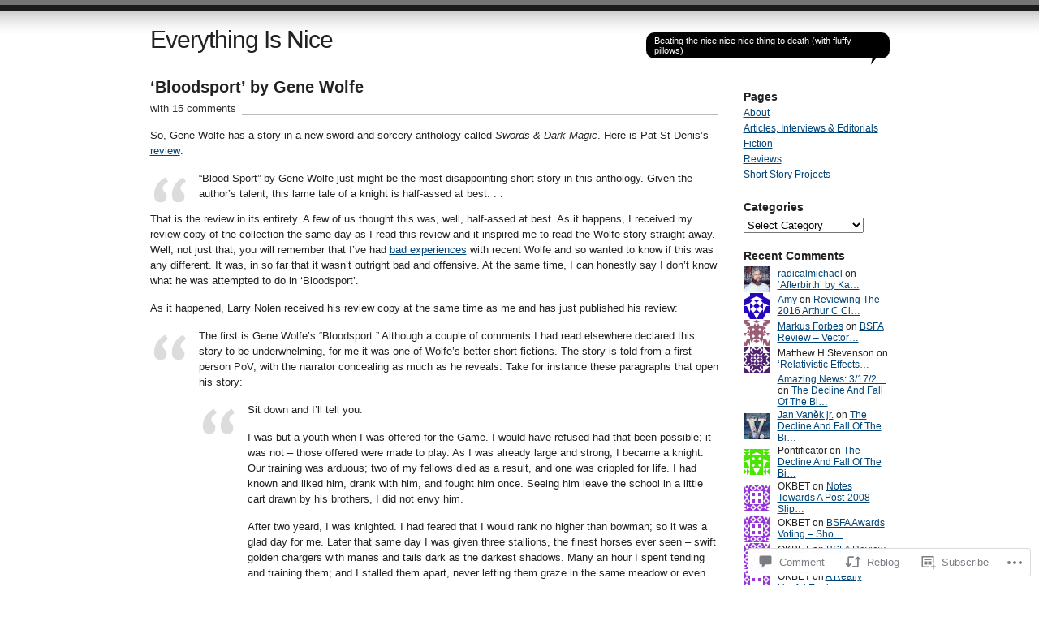

--- FILE ---
content_type: text/html; charset=UTF-8
request_url: https://everythingisnice.wordpress.com/2010/06/24/bloodsport-by-gene-wolfe/
body_size: 38582
content:
<!DOCTYPE html PUBLIC "-//W3C//DTD XHTML 1.0 Transitional//EN" "http://www.w3.org/TR/xhtml1/DTD/xhtml1-transitional.dtd">
<html xmlns="http://www.w3.org/1999/xhtml" lang="en">
<head profile="http://gmpg.org/xfn/11">
<meta http-equiv="Content-Type" content="text/html; charset=UTF-8" />
<title>&#8216;Bloodsport&#8217; by Gene Wolfe | Everything Is Nice</title>
<link rel="pingback" href="https://everythingisnice.wordpress.com/xmlrpc.php" />
<meta name='robots' content='max-image-preview:large' />
<link rel='dns-prefetch' href='//widgets.wp.com' />
<link rel='dns-prefetch' href='//s0.wp.com' />
<link rel="alternate" type="application/rss+xml" title="Everything Is Nice &raquo; Feed" href="https://everythingisnice.wordpress.com/feed/" />
<link rel="alternate" type="application/rss+xml" title="Everything Is Nice &raquo; Comments Feed" href="https://everythingisnice.wordpress.com/comments/feed/" />
<link rel="alternate" type="application/rss+xml" title="Everything Is Nice &raquo; &#8216;Bloodsport&#8217; by Gene&nbsp;Wolfe Comments Feed" href="https://everythingisnice.wordpress.com/2010/06/24/bloodsport-by-gene-wolfe/feed/" />
	<script type="text/javascript">
		/* <![CDATA[ */
		function addLoadEvent(func) {
			var oldonload = window.onload;
			if (typeof window.onload != 'function') {
				window.onload = func;
			} else {
				window.onload = function () {
					oldonload();
					func();
				}
			}
		}
		/* ]]> */
	</script>
	<link crossorigin='anonymous' rel='stylesheet' id='all-css-0-1' href='/_static/??-eJx9jNEKwjAMRX/IGqaT+SJ+S+2ipkvTsiSIf68TQRDx5cKBew7cWkhVDMWgeGjsFxKFjNZimt4MpdZlRmdUmJGj4RhaVfuidVJdwe8k04Sf8Iv+3UnOJGR3sCuWp9j8BLn6LJFJbTGP5dANu+1m3w9dnx9WN0s5&cssminify=yes' type='text/css' media='all' />
<style id='wp-emoji-styles-inline-css'>

	img.wp-smiley, img.emoji {
		display: inline !important;
		border: none !important;
		box-shadow: none !important;
		height: 1em !important;
		width: 1em !important;
		margin: 0 0.07em !important;
		vertical-align: -0.1em !important;
		background: none !important;
		padding: 0 !important;
	}
/*# sourceURL=wp-emoji-styles-inline-css */
</style>
<link crossorigin='anonymous' rel='stylesheet' id='all-css-2-1' href='/wp-content/plugins/gutenberg-core/v22.2.0/build/styles/block-library/style.css?m=1764855221i&cssminify=yes' type='text/css' media='all' />
<style id='wp-block-library-inline-css'>
.has-text-align-justify {
	text-align:justify;
}
.has-text-align-justify{text-align:justify;}

/*# sourceURL=wp-block-library-inline-css */
</style><style id='global-styles-inline-css'>
:root{--wp--preset--aspect-ratio--square: 1;--wp--preset--aspect-ratio--4-3: 4/3;--wp--preset--aspect-ratio--3-4: 3/4;--wp--preset--aspect-ratio--3-2: 3/2;--wp--preset--aspect-ratio--2-3: 2/3;--wp--preset--aspect-ratio--16-9: 16/9;--wp--preset--aspect-ratio--9-16: 9/16;--wp--preset--color--black: #000000;--wp--preset--color--cyan-bluish-gray: #abb8c3;--wp--preset--color--white: #ffffff;--wp--preset--color--pale-pink: #f78da7;--wp--preset--color--vivid-red: #cf2e2e;--wp--preset--color--luminous-vivid-orange: #ff6900;--wp--preset--color--luminous-vivid-amber: #fcb900;--wp--preset--color--light-green-cyan: #7bdcb5;--wp--preset--color--vivid-green-cyan: #00d084;--wp--preset--color--pale-cyan-blue: #8ed1fc;--wp--preset--color--vivid-cyan-blue: #0693e3;--wp--preset--color--vivid-purple: #9b51e0;--wp--preset--gradient--vivid-cyan-blue-to-vivid-purple: linear-gradient(135deg,rgb(6,147,227) 0%,rgb(155,81,224) 100%);--wp--preset--gradient--light-green-cyan-to-vivid-green-cyan: linear-gradient(135deg,rgb(122,220,180) 0%,rgb(0,208,130) 100%);--wp--preset--gradient--luminous-vivid-amber-to-luminous-vivid-orange: linear-gradient(135deg,rgb(252,185,0) 0%,rgb(255,105,0) 100%);--wp--preset--gradient--luminous-vivid-orange-to-vivid-red: linear-gradient(135deg,rgb(255,105,0) 0%,rgb(207,46,46) 100%);--wp--preset--gradient--very-light-gray-to-cyan-bluish-gray: linear-gradient(135deg,rgb(238,238,238) 0%,rgb(169,184,195) 100%);--wp--preset--gradient--cool-to-warm-spectrum: linear-gradient(135deg,rgb(74,234,220) 0%,rgb(151,120,209) 20%,rgb(207,42,186) 40%,rgb(238,44,130) 60%,rgb(251,105,98) 80%,rgb(254,248,76) 100%);--wp--preset--gradient--blush-light-purple: linear-gradient(135deg,rgb(255,206,236) 0%,rgb(152,150,240) 100%);--wp--preset--gradient--blush-bordeaux: linear-gradient(135deg,rgb(254,205,165) 0%,rgb(254,45,45) 50%,rgb(107,0,62) 100%);--wp--preset--gradient--luminous-dusk: linear-gradient(135deg,rgb(255,203,112) 0%,rgb(199,81,192) 50%,rgb(65,88,208) 100%);--wp--preset--gradient--pale-ocean: linear-gradient(135deg,rgb(255,245,203) 0%,rgb(182,227,212) 50%,rgb(51,167,181) 100%);--wp--preset--gradient--electric-grass: linear-gradient(135deg,rgb(202,248,128) 0%,rgb(113,206,126) 100%);--wp--preset--gradient--midnight: linear-gradient(135deg,rgb(2,3,129) 0%,rgb(40,116,252) 100%);--wp--preset--font-size--small: 13px;--wp--preset--font-size--medium: 20px;--wp--preset--font-size--large: 36px;--wp--preset--font-size--x-large: 42px;--wp--preset--font-family--albert-sans: 'Albert Sans', sans-serif;--wp--preset--font-family--alegreya: Alegreya, serif;--wp--preset--font-family--arvo: Arvo, serif;--wp--preset--font-family--bodoni-moda: 'Bodoni Moda', serif;--wp--preset--font-family--bricolage-grotesque: 'Bricolage Grotesque', sans-serif;--wp--preset--font-family--cabin: Cabin, sans-serif;--wp--preset--font-family--chivo: Chivo, sans-serif;--wp--preset--font-family--commissioner: Commissioner, sans-serif;--wp--preset--font-family--cormorant: Cormorant, serif;--wp--preset--font-family--courier-prime: 'Courier Prime', monospace;--wp--preset--font-family--crimson-pro: 'Crimson Pro', serif;--wp--preset--font-family--dm-mono: 'DM Mono', monospace;--wp--preset--font-family--dm-sans: 'DM Sans', sans-serif;--wp--preset--font-family--dm-serif-display: 'DM Serif Display', serif;--wp--preset--font-family--domine: Domine, serif;--wp--preset--font-family--eb-garamond: 'EB Garamond', serif;--wp--preset--font-family--epilogue: Epilogue, sans-serif;--wp--preset--font-family--fahkwang: Fahkwang, sans-serif;--wp--preset--font-family--figtree: Figtree, sans-serif;--wp--preset--font-family--fira-sans: 'Fira Sans', sans-serif;--wp--preset--font-family--fjalla-one: 'Fjalla One', sans-serif;--wp--preset--font-family--fraunces: Fraunces, serif;--wp--preset--font-family--gabarito: Gabarito, system-ui;--wp--preset--font-family--ibm-plex-mono: 'IBM Plex Mono', monospace;--wp--preset--font-family--ibm-plex-sans: 'IBM Plex Sans', sans-serif;--wp--preset--font-family--ibarra-real-nova: 'Ibarra Real Nova', serif;--wp--preset--font-family--instrument-serif: 'Instrument Serif', serif;--wp--preset--font-family--inter: Inter, sans-serif;--wp--preset--font-family--josefin-sans: 'Josefin Sans', sans-serif;--wp--preset--font-family--jost: Jost, sans-serif;--wp--preset--font-family--libre-baskerville: 'Libre Baskerville', serif;--wp--preset--font-family--libre-franklin: 'Libre Franklin', sans-serif;--wp--preset--font-family--literata: Literata, serif;--wp--preset--font-family--lora: Lora, serif;--wp--preset--font-family--merriweather: Merriweather, serif;--wp--preset--font-family--montserrat: Montserrat, sans-serif;--wp--preset--font-family--newsreader: Newsreader, serif;--wp--preset--font-family--noto-sans-mono: 'Noto Sans Mono', sans-serif;--wp--preset--font-family--nunito: Nunito, sans-serif;--wp--preset--font-family--open-sans: 'Open Sans', sans-serif;--wp--preset--font-family--overpass: Overpass, sans-serif;--wp--preset--font-family--pt-serif: 'PT Serif', serif;--wp--preset--font-family--petrona: Petrona, serif;--wp--preset--font-family--piazzolla: Piazzolla, serif;--wp--preset--font-family--playfair-display: 'Playfair Display', serif;--wp--preset--font-family--plus-jakarta-sans: 'Plus Jakarta Sans', sans-serif;--wp--preset--font-family--poppins: Poppins, sans-serif;--wp--preset--font-family--raleway: Raleway, sans-serif;--wp--preset--font-family--roboto: Roboto, sans-serif;--wp--preset--font-family--roboto-slab: 'Roboto Slab', serif;--wp--preset--font-family--rubik: Rubik, sans-serif;--wp--preset--font-family--rufina: Rufina, serif;--wp--preset--font-family--sora: Sora, sans-serif;--wp--preset--font-family--source-sans-3: 'Source Sans 3', sans-serif;--wp--preset--font-family--source-serif-4: 'Source Serif 4', serif;--wp--preset--font-family--space-mono: 'Space Mono', monospace;--wp--preset--font-family--syne: Syne, sans-serif;--wp--preset--font-family--texturina: Texturina, serif;--wp--preset--font-family--urbanist: Urbanist, sans-serif;--wp--preset--font-family--work-sans: 'Work Sans', sans-serif;--wp--preset--spacing--20: 0.44rem;--wp--preset--spacing--30: 0.67rem;--wp--preset--spacing--40: 1rem;--wp--preset--spacing--50: 1.5rem;--wp--preset--spacing--60: 2.25rem;--wp--preset--spacing--70: 3.38rem;--wp--preset--spacing--80: 5.06rem;--wp--preset--shadow--natural: 6px 6px 9px rgba(0, 0, 0, 0.2);--wp--preset--shadow--deep: 12px 12px 50px rgba(0, 0, 0, 0.4);--wp--preset--shadow--sharp: 6px 6px 0px rgba(0, 0, 0, 0.2);--wp--preset--shadow--outlined: 6px 6px 0px -3px rgb(255, 255, 255), 6px 6px rgb(0, 0, 0);--wp--preset--shadow--crisp: 6px 6px 0px rgb(0, 0, 0);}:where(.is-layout-flex){gap: 0.5em;}:where(.is-layout-grid){gap: 0.5em;}body .is-layout-flex{display: flex;}.is-layout-flex{flex-wrap: wrap;align-items: center;}.is-layout-flex > :is(*, div){margin: 0;}body .is-layout-grid{display: grid;}.is-layout-grid > :is(*, div){margin: 0;}:where(.wp-block-columns.is-layout-flex){gap: 2em;}:where(.wp-block-columns.is-layout-grid){gap: 2em;}:where(.wp-block-post-template.is-layout-flex){gap: 1.25em;}:where(.wp-block-post-template.is-layout-grid){gap: 1.25em;}.has-black-color{color: var(--wp--preset--color--black) !important;}.has-cyan-bluish-gray-color{color: var(--wp--preset--color--cyan-bluish-gray) !important;}.has-white-color{color: var(--wp--preset--color--white) !important;}.has-pale-pink-color{color: var(--wp--preset--color--pale-pink) !important;}.has-vivid-red-color{color: var(--wp--preset--color--vivid-red) !important;}.has-luminous-vivid-orange-color{color: var(--wp--preset--color--luminous-vivid-orange) !important;}.has-luminous-vivid-amber-color{color: var(--wp--preset--color--luminous-vivid-amber) !important;}.has-light-green-cyan-color{color: var(--wp--preset--color--light-green-cyan) !important;}.has-vivid-green-cyan-color{color: var(--wp--preset--color--vivid-green-cyan) !important;}.has-pale-cyan-blue-color{color: var(--wp--preset--color--pale-cyan-blue) !important;}.has-vivid-cyan-blue-color{color: var(--wp--preset--color--vivid-cyan-blue) !important;}.has-vivid-purple-color{color: var(--wp--preset--color--vivid-purple) !important;}.has-black-background-color{background-color: var(--wp--preset--color--black) !important;}.has-cyan-bluish-gray-background-color{background-color: var(--wp--preset--color--cyan-bluish-gray) !important;}.has-white-background-color{background-color: var(--wp--preset--color--white) !important;}.has-pale-pink-background-color{background-color: var(--wp--preset--color--pale-pink) !important;}.has-vivid-red-background-color{background-color: var(--wp--preset--color--vivid-red) !important;}.has-luminous-vivid-orange-background-color{background-color: var(--wp--preset--color--luminous-vivid-orange) !important;}.has-luminous-vivid-amber-background-color{background-color: var(--wp--preset--color--luminous-vivid-amber) !important;}.has-light-green-cyan-background-color{background-color: var(--wp--preset--color--light-green-cyan) !important;}.has-vivid-green-cyan-background-color{background-color: var(--wp--preset--color--vivid-green-cyan) !important;}.has-pale-cyan-blue-background-color{background-color: var(--wp--preset--color--pale-cyan-blue) !important;}.has-vivid-cyan-blue-background-color{background-color: var(--wp--preset--color--vivid-cyan-blue) !important;}.has-vivid-purple-background-color{background-color: var(--wp--preset--color--vivid-purple) !important;}.has-black-border-color{border-color: var(--wp--preset--color--black) !important;}.has-cyan-bluish-gray-border-color{border-color: var(--wp--preset--color--cyan-bluish-gray) !important;}.has-white-border-color{border-color: var(--wp--preset--color--white) !important;}.has-pale-pink-border-color{border-color: var(--wp--preset--color--pale-pink) !important;}.has-vivid-red-border-color{border-color: var(--wp--preset--color--vivid-red) !important;}.has-luminous-vivid-orange-border-color{border-color: var(--wp--preset--color--luminous-vivid-orange) !important;}.has-luminous-vivid-amber-border-color{border-color: var(--wp--preset--color--luminous-vivid-amber) !important;}.has-light-green-cyan-border-color{border-color: var(--wp--preset--color--light-green-cyan) !important;}.has-vivid-green-cyan-border-color{border-color: var(--wp--preset--color--vivid-green-cyan) !important;}.has-pale-cyan-blue-border-color{border-color: var(--wp--preset--color--pale-cyan-blue) !important;}.has-vivid-cyan-blue-border-color{border-color: var(--wp--preset--color--vivid-cyan-blue) !important;}.has-vivid-purple-border-color{border-color: var(--wp--preset--color--vivid-purple) !important;}.has-vivid-cyan-blue-to-vivid-purple-gradient-background{background: var(--wp--preset--gradient--vivid-cyan-blue-to-vivid-purple) !important;}.has-light-green-cyan-to-vivid-green-cyan-gradient-background{background: var(--wp--preset--gradient--light-green-cyan-to-vivid-green-cyan) !important;}.has-luminous-vivid-amber-to-luminous-vivid-orange-gradient-background{background: var(--wp--preset--gradient--luminous-vivid-amber-to-luminous-vivid-orange) !important;}.has-luminous-vivid-orange-to-vivid-red-gradient-background{background: var(--wp--preset--gradient--luminous-vivid-orange-to-vivid-red) !important;}.has-very-light-gray-to-cyan-bluish-gray-gradient-background{background: var(--wp--preset--gradient--very-light-gray-to-cyan-bluish-gray) !important;}.has-cool-to-warm-spectrum-gradient-background{background: var(--wp--preset--gradient--cool-to-warm-spectrum) !important;}.has-blush-light-purple-gradient-background{background: var(--wp--preset--gradient--blush-light-purple) !important;}.has-blush-bordeaux-gradient-background{background: var(--wp--preset--gradient--blush-bordeaux) !important;}.has-luminous-dusk-gradient-background{background: var(--wp--preset--gradient--luminous-dusk) !important;}.has-pale-ocean-gradient-background{background: var(--wp--preset--gradient--pale-ocean) !important;}.has-electric-grass-gradient-background{background: var(--wp--preset--gradient--electric-grass) !important;}.has-midnight-gradient-background{background: var(--wp--preset--gradient--midnight) !important;}.has-small-font-size{font-size: var(--wp--preset--font-size--small) !important;}.has-medium-font-size{font-size: var(--wp--preset--font-size--medium) !important;}.has-large-font-size{font-size: var(--wp--preset--font-size--large) !important;}.has-x-large-font-size{font-size: var(--wp--preset--font-size--x-large) !important;}.has-albert-sans-font-family{font-family: var(--wp--preset--font-family--albert-sans) !important;}.has-alegreya-font-family{font-family: var(--wp--preset--font-family--alegreya) !important;}.has-arvo-font-family{font-family: var(--wp--preset--font-family--arvo) !important;}.has-bodoni-moda-font-family{font-family: var(--wp--preset--font-family--bodoni-moda) !important;}.has-bricolage-grotesque-font-family{font-family: var(--wp--preset--font-family--bricolage-grotesque) !important;}.has-cabin-font-family{font-family: var(--wp--preset--font-family--cabin) !important;}.has-chivo-font-family{font-family: var(--wp--preset--font-family--chivo) !important;}.has-commissioner-font-family{font-family: var(--wp--preset--font-family--commissioner) !important;}.has-cormorant-font-family{font-family: var(--wp--preset--font-family--cormorant) !important;}.has-courier-prime-font-family{font-family: var(--wp--preset--font-family--courier-prime) !important;}.has-crimson-pro-font-family{font-family: var(--wp--preset--font-family--crimson-pro) !important;}.has-dm-mono-font-family{font-family: var(--wp--preset--font-family--dm-mono) !important;}.has-dm-sans-font-family{font-family: var(--wp--preset--font-family--dm-sans) !important;}.has-dm-serif-display-font-family{font-family: var(--wp--preset--font-family--dm-serif-display) !important;}.has-domine-font-family{font-family: var(--wp--preset--font-family--domine) !important;}.has-eb-garamond-font-family{font-family: var(--wp--preset--font-family--eb-garamond) !important;}.has-epilogue-font-family{font-family: var(--wp--preset--font-family--epilogue) !important;}.has-fahkwang-font-family{font-family: var(--wp--preset--font-family--fahkwang) !important;}.has-figtree-font-family{font-family: var(--wp--preset--font-family--figtree) !important;}.has-fira-sans-font-family{font-family: var(--wp--preset--font-family--fira-sans) !important;}.has-fjalla-one-font-family{font-family: var(--wp--preset--font-family--fjalla-one) !important;}.has-fraunces-font-family{font-family: var(--wp--preset--font-family--fraunces) !important;}.has-gabarito-font-family{font-family: var(--wp--preset--font-family--gabarito) !important;}.has-ibm-plex-mono-font-family{font-family: var(--wp--preset--font-family--ibm-plex-mono) !important;}.has-ibm-plex-sans-font-family{font-family: var(--wp--preset--font-family--ibm-plex-sans) !important;}.has-ibarra-real-nova-font-family{font-family: var(--wp--preset--font-family--ibarra-real-nova) !important;}.has-instrument-serif-font-family{font-family: var(--wp--preset--font-family--instrument-serif) !important;}.has-inter-font-family{font-family: var(--wp--preset--font-family--inter) !important;}.has-josefin-sans-font-family{font-family: var(--wp--preset--font-family--josefin-sans) !important;}.has-jost-font-family{font-family: var(--wp--preset--font-family--jost) !important;}.has-libre-baskerville-font-family{font-family: var(--wp--preset--font-family--libre-baskerville) !important;}.has-libre-franklin-font-family{font-family: var(--wp--preset--font-family--libre-franklin) !important;}.has-literata-font-family{font-family: var(--wp--preset--font-family--literata) !important;}.has-lora-font-family{font-family: var(--wp--preset--font-family--lora) !important;}.has-merriweather-font-family{font-family: var(--wp--preset--font-family--merriweather) !important;}.has-montserrat-font-family{font-family: var(--wp--preset--font-family--montserrat) !important;}.has-newsreader-font-family{font-family: var(--wp--preset--font-family--newsreader) !important;}.has-noto-sans-mono-font-family{font-family: var(--wp--preset--font-family--noto-sans-mono) !important;}.has-nunito-font-family{font-family: var(--wp--preset--font-family--nunito) !important;}.has-open-sans-font-family{font-family: var(--wp--preset--font-family--open-sans) !important;}.has-overpass-font-family{font-family: var(--wp--preset--font-family--overpass) !important;}.has-pt-serif-font-family{font-family: var(--wp--preset--font-family--pt-serif) !important;}.has-petrona-font-family{font-family: var(--wp--preset--font-family--petrona) !important;}.has-piazzolla-font-family{font-family: var(--wp--preset--font-family--piazzolla) !important;}.has-playfair-display-font-family{font-family: var(--wp--preset--font-family--playfair-display) !important;}.has-plus-jakarta-sans-font-family{font-family: var(--wp--preset--font-family--plus-jakarta-sans) !important;}.has-poppins-font-family{font-family: var(--wp--preset--font-family--poppins) !important;}.has-raleway-font-family{font-family: var(--wp--preset--font-family--raleway) !important;}.has-roboto-font-family{font-family: var(--wp--preset--font-family--roboto) !important;}.has-roboto-slab-font-family{font-family: var(--wp--preset--font-family--roboto-slab) !important;}.has-rubik-font-family{font-family: var(--wp--preset--font-family--rubik) !important;}.has-rufina-font-family{font-family: var(--wp--preset--font-family--rufina) !important;}.has-sora-font-family{font-family: var(--wp--preset--font-family--sora) !important;}.has-source-sans-3-font-family{font-family: var(--wp--preset--font-family--source-sans-3) !important;}.has-source-serif-4-font-family{font-family: var(--wp--preset--font-family--source-serif-4) !important;}.has-space-mono-font-family{font-family: var(--wp--preset--font-family--space-mono) !important;}.has-syne-font-family{font-family: var(--wp--preset--font-family--syne) !important;}.has-texturina-font-family{font-family: var(--wp--preset--font-family--texturina) !important;}.has-urbanist-font-family{font-family: var(--wp--preset--font-family--urbanist) !important;}.has-work-sans-font-family{font-family: var(--wp--preset--font-family--work-sans) !important;}
/*# sourceURL=global-styles-inline-css */
</style>

<style id='classic-theme-styles-inline-css'>
/*! This file is auto-generated */
.wp-block-button__link{color:#fff;background-color:#32373c;border-radius:9999px;box-shadow:none;text-decoration:none;padding:calc(.667em + 2px) calc(1.333em + 2px);font-size:1.125em}.wp-block-file__button{background:#32373c;color:#fff;text-decoration:none}
/*# sourceURL=/wp-includes/css/classic-themes.min.css */
</style>
<link crossorigin='anonymous' rel='stylesheet' id='all-css-4-1' href='/_static/??-eJx9jkEOwjAMBD9EcMqBckE8BSWpBSl1EsVO+/26qrgA4mLJuzv2wlJMyEkwCVAzZWqPmBhCrqg6FSegCcIhOpyQNHYMzAf4jS1FGeN9qchsdFJsZOSpIP/jRpTiwsuotJ/YDaCc09u8z5iGXME1yeREYvjCgGsA3+I0wIzV62sVt878uW9lbnTt+rO1p76zl3EFmp5j4Q==&cssminify=yes' type='text/css' media='all' />
<link rel='stylesheet' id='verbum-gutenberg-css-css' href='https://widgets.wp.com/verbum-block-editor/block-editor.css?ver=1738686361' media='all' />
<link crossorigin='anonymous' rel='stylesheet' id='all-css-6-1' href='/wp-content/themes/pub/journalist/style.css?m=1741693332i&cssminify=yes' type='text/css' media='all' />
<link crossorigin='anonymous' rel='stylesheet' id='all-css-8-1' href='/_static/??-eJx9i8sKg0AMAH/INSz2eZB+i25jSBs3solI/77bW4XS2wzMwLaEpNkxO8xrWGQlzgYb3wndYBJOzwLmL8E2mTXwuy84ilJFglp96b+JUINoGpw17yRMMnD5rLe5j4fr5XzqumN8vAFbwD/7&cssminify=yes' type='text/css' media='all' />
<link crossorigin='anonymous' rel='stylesheet' id='print-css-9-1' href='/wp-content/mu-plugins/global-print/global-print.css?m=1465851035i&cssminify=yes' type='text/css' media='print' />
<style id='jetpack-global-styles-frontend-style-inline-css'>
:root { --font-headings: unset; --font-base: unset; --font-headings-default: -apple-system,BlinkMacSystemFont,"Segoe UI",Roboto,Oxygen-Sans,Ubuntu,Cantarell,"Helvetica Neue",sans-serif; --font-base-default: -apple-system,BlinkMacSystemFont,"Segoe UI",Roboto,Oxygen-Sans,Ubuntu,Cantarell,"Helvetica Neue",sans-serif;}
/*# sourceURL=jetpack-global-styles-frontend-style-inline-css */
</style>
<link crossorigin='anonymous' rel='stylesheet' id='all-css-12-1' href='/_static/??-eJyNjcEKwjAQRH/IuFRT6kX8FNkmS5K6yQY3Qfx7bfEiXrwM82B4A49qnJRGpUHupnIPqSgs1Cq624chi6zhO5OCRryTR++fW00l7J3qDv43XVNxoOISsmEJol/wY2uR8vs3WggsM/I6uOTzMI3Hw8lOg11eUT1JKA==&cssminify=yes' type='text/css' media='all' />
<script type="text/javascript" id="jetpack_related-posts-js-extra">
/* <![CDATA[ */
var related_posts_js_options = {"post_heading":"h4"};
//# sourceURL=jetpack_related-posts-js-extra
/* ]]> */
</script>
<script type="text/javascript" id="wpcom-actionbar-placeholder-js-extra">
/* <![CDATA[ */
var actionbardata = {"siteID":"4851759","postID":"1896","siteURL":"https://everythingisnice.wordpress.com","xhrURL":"https://everythingisnice.wordpress.com/wp-admin/admin-ajax.php","nonce":"254b6b84e8","isLoggedIn":"","statusMessage":"","subsEmailDefault":"instantly","proxyScriptUrl":"https://s0.wp.com/wp-content/js/wpcom-proxy-request.js?m=1513050504i&amp;ver=20211021","shortlink":"https://wp.me/pkmab-uA","i18n":{"followedText":"New posts from this site will now appear in your \u003Ca href=\"https://wordpress.com/reader\"\u003EReader\u003C/a\u003E","foldBar":"Collapse this bar","unfoldBar":"Expand this bar","shortLinkCopied":"Shortlink copied to clipboard."}};
//# sourceURL=wpcom-actionbar-placeholder-js-extra
/* ]]> */
</script>
<script type="text/javascript" id="jetpack-mu-wpcom-settings-js-before">
/* <![CDATA[ */
var JETPACK_MU_WPCOM_SETTINGS = {"assetsUrl":"https://s0.wp.com/wp-content/mu-plugins/jetpack-mu-wpcom-plugin/moon/jetpack_vendor/automattic/jetpack-mu-wpcom/src/build/"};
//# sourceURL=jetpack-mu-wpcom-settings-js-before
/* ]]> */
</script>
<script crossorigin='anonymous' type='text/javascript'  src='/_static/??/wp-content/mu-plugins/jetpack-plugin/moon/_inc/build/related-posts/related-posts.min.js,/wp-content/js/rlt-proxy.js?m=1755006225j'></script>
<script type="text/javascript" id="rlt-proxy-js-after">
/* <![CDATA[ */
	rltInitialize( {"token":null,"iframeOrigins":["https:\/\/widgets.wp.com"]} );
//# sourceURL=rlt-proxy-js-after
/* ]]> */
</script>
<link rel="EditURI" type="application/rsd+xml" title="RSD" href="https://everythingisnice.wordpress.com/xmlrpc.php?rsd" />
<meta name="generator" content="WordPress.com" />
<link rel="canonical" href="https://everythingisnice.wordpress.com/2010/06/24/bloodsport-by-gene-wolfe/" />
<link rel='shortlink' href='https://wp.me/pkmab-uA' />
<link rel="alternate" type="application/json+oembed" href="https://public-api.wordpress.com/oembed/?format=json&amp;url=https%3A%2F%2Feverythingisnice.wordpress.com%2F2010%2F06%2F24%2Fbloodsport-by-gene-wolfe%2F&amp;for=wpcom-auto-discovery" /><link rel="alternate" type="application/xml+oembed" href="https://public-api.wordpress.com/oembed/?format=xml&amp;url=https%3A%2F%2Feverythingisnice.wordpress.com%2F2010%2F06%2F24%2Fbloodsport-by-gene-wolfe%2F&amp;for=wpcom-auto-discovery" />
<!-- Jetpack Open Graph Tags -->
<meta property="og:type" content="article" />
<meta property="og:title" content="&#8216;Bloodsport&#8217; by Gene Wolfe" />
<meta property="og:url" content="https://everythingisnice.wordpress.com/2010/06/24/bloodsport-by-gene-wolfe/" />
<meta property="og:description" content="So, Gene Wolfe has a story in a new sword and sorcery anthology called Swords &amp; Dark Magic. Here is Pat St-Denis&#8217;s review: &#8220;Blood Sport&#8221; by Gene Wolfe just might be the most d…" />
<meta property="article:published_time" content="2010-06-24T07:41:12+00:00" />
<meta property="article:modified_time" content="2012-09-26T21:16:45+00:00" />
<meta property="og:site_name" content="Everything Is Nice" />
<meta property="og:image" content="https://s0.wp.com/i/blank.jpg?m=1383295312i" />
<meta property="og:image:width" content="200" />
<meta property="og:image:height" content="200" />
<meta property="og:image:alt" content="" />
<meta property="og:locale" content="en_US" />
<meta property="fb:app_id" content="249643311490" />
<meta property="article:publisher" content="https://www.facebook.com/WordPresscom" />
<meta name="twitter:text:title" content="&#8216;Bloodsport&#8217; by Gene&nbsp;Wolfe" />
<meta name="twitter:card" content="summary" />

<!-- End Jetpack Open Graph Tags -->
<link rel="shortcut icon" type="image/x-icon" href="https://s0.wp.com/i/favicon.ico?m=1713425267i" sizes="16x16 24x24 32x32 48x48" />
<link rel="icon" type="image/x-icon" href="https://s0.wp.com/i/favicon.ico?m=1713425267i" sizes="16x16 24x24 32x32 48x48" />
<link rel="apple-touch-icon" href="https://s0.wp.com/i/webclip.png?m=1713868326i" />
<link rel='openid.server' href='https://everythingisnice.wordpress.com/?openidserver=1' />
<link rel='openid.delegate' href='https://everythingisnice.wordpress.com/' />
<link rel="search" type="application/opensearchdescription+xml" href="https://everythingisnice.wordpress.com/osd.xml" title="Everything Is Nice" />
<link rel="search" type="application/opensearchdescription+xml" href="https://s1.wp.com/opensearch.xml" title="WordPress.com" />
		<style id="wpcom-hotfix-masterbar-style">
			@media screen and (min-width: 783px) {
				#wpadminbar .quicklinks li#wp-admin-bar-my-account.with-avatar > a img {
					margin-top: 5px;
				}
			}
		</style>
		<style type="text/css">.recentcomments a{display:inline !important;padding:0 !important;margin:0 !important;}</style>		<style type="text/css">
			.recentcomments a {
				display: inline !important;
				padding: 0 !important;
				margin: 0 !important;
			}

			table.recentcommentsavatartop img.avatar, table.recentcommentsavatarend img.avatar {
				border: 0px;
				margin: 0;
			}

			table.recentcommentsavatartop a, table.recentcommentsavatarend a {
				border: 0px !important;
				background-color: transparent !important;
			}

			td.recentcommentsavatarend, td.recentcommentsavatartop {
				padding: 0px 0px 1px 0px;
				margin: 0px;
			}

			td.recentcommentstextend {
				border: none !important;
				padding: 0px 0px 2px 10px;
			}

			.rtl td.recentcommentstextend {
				padding: 0px 10px 2px 0px;
			}

			td.recentcommentstexttop {
				border: none;
				padding: 0px 0px 0px 10px;
			}

			.rtl td.recentcommentstexttop {
				padding: 0px 10px 0px 0px;
			}
		</style>
		<meta name="description" content="So, Gene Wolfe has a story in a new sword and sorcery anthology called Swords &amp; Dark Magic. Here is Pat St-Denis&#039;s review: &quot;Blood Sport&quot; by Gene Wolfe just might be the most disappointing short story in this anthology. Given the author&#039;s talent, this lame tale of a knight is half-assed at best. . .&hellip;" />
</head>

<body class="wp-singular post-template-default single single-post postid-1896 single-format-standard wp-theme-pubjournalist customizer-styles-applied jetpack-reblog-enabled">
<div id="container" class="group">

<h1><a href="https://everythingisnice.wordpress.com/">Everything Is Nice</a></h1>
<div id="bubble"><p>Beating the nice nice nice thing to death (with fluffy pillows)</p></div> <!-- erase this line if you want to turn the bubble off -->

<div id="content" class="group">
<div class="post-1896 post type-post status-publish format-standard hentry category-criticism category-sf category-short-stories tag-gene-wolfe">
	<h2 id="post-1896">&#8216;Bloodsport&#8217; by Gene&nbsp;Wolfe</h2>
			<p class="comments"><a href="https://everythingisnice.wordpress.com/2010/06/24/bloodsport-by-gene-wolfe/#comments">with 15 comments</a></p>
	
	<div class="main">
		<p>So, Gene Wolfe has a story in a new sword and sorcery anthology called <i>Swords &amp; Dark Magic</i>. Here is Pat St-Denis&#8217;s <a href="http://fantasyhotlist.blogspot.com/2010/06/swords-dark-magic.html">review</a>:</p>
<blockquote><p>&#8220;Blood Sport&#8221; by Gene Wolfe just might be the most disappointing short story in this anthology. Given the author&#8217;s talent, this lame tale of a knight is half-assed at best. . .</p></blockquote>
<p>That is the review in its entirety. A few of us thought this was, well, half-assed at best. As it happens, I received my review copy of the collection the same day as I read this review and it inspired me to read the Wolfe story straight away. Well, not just that, you will remember that I&#8217;ve had <a href="https://everythingisnice.wordpress.com/2010/02/25/the-fifth-head-of-cerberus-by-gene-wolfe/">bad experiences</a> with recent Wolfe and so wanted to know if this was any different. It was, in so far that it wasn&#8217;t outright bad and offensive. At the same time, I can honestly say I don&#8217;t know what he was attempted to do in &#8216;Bloodsport&#8217;.</p>
<p>As it happened, Larry Nolen received his review copy at the same time as me and has just published his review:</p>
<blockquote><p>The first is Gene Wolfe&#8217;s &#8220;Bloodsport.&#8221;  Although a couple of comments I had read elsewhere declared this story to be underwhelming, for me it was one of Wolfe&#8217;s better short fictions.  The story is told from a first-person PoV, with the narrator concealing as much as he reveals.  Take for instance these paragraphs that open his story:</p>
<blockquote><p>Sit down and I&#8217;ll tell you.</p>
<p>I was but a youth when I was offered for the Game.  I would have refused had that been possible; it was not &#8211; those offered were made to play.  As I was already large and strong, I became a knight.  Our training was arduous; two of my fellows died as a result, and one was crippled for life.  I had known and liked him, drank with him, and fought him once.  Seeing him leave the school in a little cart drawn by his brothers, I did not envy him.</p>
<p>After two yeard, I was knighted.  I had feared that I would rank no higher than bowman; so it was a glad day for me.  Later that same day I was given three stallions, the finest horses ever seen &#8211; swift golden chargers with manes and tails dark as the darkest shadows.  Many an hour I spent tending and training them; and I stalled them apart, never letting them graze in the same meadow or even an adjoining meadow, lest they war.  If I were refused that many meadows on a given day, one remained in his stall while the other two grazed; but I was never refused after my first Game. (p. 80)</p></blockquote>
<p>At first glance, minus mysterious allusions to this &#8220;Game,&#8221; Wolfe&#8217;s tale seems to be that of an old warrior reminiscing about his youth, his experiences, and hinting at the hard life of war and privation that made up part of his life.  However, as the story unfolds and the narrator reveals just what the &#8220;Game&#8221; truly is, the reader perhaps can piece together elements of a much larger narrative that is unfolding.  Although Wolfe has a reputation in some quarters for being a bit too playful with his words and being too opaque for certain readers who want a more plain-spoken narrative, the puzzle elements in this story are not hard to figure out.  There is an awful manipulation that occurs to this Knight, when he has to deal with other participants in the Game, leading up to the Queen.  Although the conceit is rather transparent, Wolfe manages to overlay a sense of mystery behind an aspirant to the Game and how the Knight interacts with her.  On the whole, it was the most enjoyable story in this anthology.</p></blockquote>
<p>Can you spot the difference between Larry&#8217;s review and Pat&#8217;s? The thing is though, whilst this analysis actually engages with the text, it is not one I immediately recognise. He states that &#8220;the puzzle elements in this story are not hard to figure out&#8221; but he doesn&#8217;t explicitly state what they are and I still was convinced I&#8217;d grasped them. Yes, there is something to do with a game of chess here but  is that the whole story. It was time for a re-read.</p>
<p>&#8216;Bloodsport&#8217; has a typical Wolfean unreliable narrator but it seems to me there are two metaphors at work here and one full-blown allegory. I remain unsure how they interact and how successful they are though. The first of these is the one Larry alludes to (and the one implied by the title). The Game is a chess-like game played with humans as the pieces. Chess-like but not quite chess: </p>
<blockquote><p>After two years, I was knighted. I had feared that I would rank no higher than a bowman; so it was a glad day for me. (80) </p>
<p>The statues we saw were of pieces, of kings and queens, of slingers and spearmen, of knights such as I and pawns such as Lurn. (93)</p></blockquote>
<p>The fact it isn&#8217;t quite chess makes it a more confusing way of hanging a metaphor over a story. However, it initially seems that this idea is going to be discarded. &#8216;Bloodsport&#8217; moves quickly and abruptly both geographically and temporally and after just three pages the society responsible for the Game are destroyed by a people called the Hunas. Our narrator, Valorius, is one of the few survivors and after a bit of wandering round he forms a peasant army to fight the Hunas. During their first engagement he notes: &#8220;It is not the Game, yet it is a game of the same sort.&#8221; (86) This denial obviously raises the possibility that it <i>is</i> still the Game which I take to be Larry&#8217;s reading. What is the point though? That war is a game? Or that games are a form of war? I&#8217;m not sure. Nor am I sure how well the metaphor holds up, given the early specificity.</p>
<p>The second metaphor comes into play after the destruction of Valorious&#8217;s home when he meets Lurn, a former opponent in the Game.  Their attraction has been foreshadowed previously and so when they meet they form a truce. Their meeting, however, ends with this exchange:</p>
<blockquote><p>&#8220;I have seen sun and moon in the same sky,&#8221; I told her. &#8220;They did not engage.&#8221;<br />
&#8220;They do but rarely.&#8221; She smiled as she spoke, and there was something in her smile of the maid no man bussed. &#8220;When they do she best him, as is only to be expected. Bests him and brings darkness over Earth.&#8221; (84-5)</p></blockquote>
<p>Lurn is obviously Lune and this sets up the fact that at some point their allegiance will falter. I&#8217;m not at all clear how you map a metaphor of knight and pawn onto one of sun and moon but there you go. As well as providing another layer in itself this also sets up some further implications. Firstly, the sun and moon are symbols of great power, perhaps even god-like power, implying Valorius and Lurn are characters of similar power. Secondly, that final line suggests that women are betrayers and imperilling to the Earth. Which brings us nicely to the question of Christianity.</p>
<p>I think this is what is missing from Larry&#8217;s reading but at the same time I&#8217;m not sure how valid my own reading is. Suffice to say, Wolfe is highly Catholic and this is a fundamental and acknowledge influence on his work. In &#8216;Bloodsport&#8217; there are passages that jump out at you. For example, after Valorius and Lurn triumph in their first battle with the Hunas, Valorious reflects that: &#8220;Animals have no evil in them. Men have much, women (I think) have half as much or less. Children have less still. Yet all humanity is touched by evil.&#8221; (89) It is hard not to read that as an allusion to Original Sin and as the story progress it is Christianity, not chess, that seems to me to be the key to the puzzle of the story.</p>
<p>After the battle, the story has another of its jumps and the pair set off in search of the origins of the Game. Initially Lurn leads the way (a temptress) but once they arrive at their destination it is Valorious who takes over, directed by a supernatural presence:</p>
<blockquote><p>&#8220;No. We must go to the vaults.&#8221; My own words surprised me.<br />
She looked incredulous, but the ghost in the dark passage ahead nodded and smiled; it seemed almost a living man, though its eyes were the eyes of death. (92)</p></blockquote>
<p>But is the ghost real? Valorius is, of course, a deeply unreliable narrator.</p>
<blockquote><p>It was our guide who answered her: &#8220;Where you wished to go, O pawn.&#8221;<br />
&#8220;Why are you talking to me like that, Valorious?&#8221; (93)</p></blockquote>
<p>So the ghost does not exist, is but an aspect of Valorius&#8217;s personality, something made even clearer when the ghost turns into his father. It is also notable that he refers to Lurn as &#8220;pawn&#8221; since we are back to the Game and here, presided over by the moon, she takes the crown that transforms her into a queen. If they have been playing the Game all along then this is her endgame: &#8220;I shall reform the kingdom and the Game will be played again.&#8221; (95) It is not clear why she should want this beyond providing symmetry to the story. Unfortunately after a brief fight, it is Valorious who triumphs and hence prevents darkness spreading over the Earth. And with a transition as abrupt as every other in the story, it is over. All that leaves is a chance for Valorius to reflect on the rest of his life:</p>
<blockquote><p>Now I wander the land. Asked to prophesy, I say we shall overthrow the tyrants and make a new nation for ourselves and our children. Should our folk require a sword, I am the sword that springs to their hands. Asked to heal, I cure their sick &#8211; when I can. (96)</p></blockquote>
<p>Now, doesn&#8217;t that sound a bit like Jesus? Particularly taking into account his spiritual merger with his father, whose final message to him was: <i>I blessed and cursed you, Valorius, and my blessing and curse are the same. You will inherit.</i> (83) So, those are the allusive elements that make up the story but I&#8217;m still not clear what they mean or how they are supposed to cohere. Does Wolfe have a message encode with &#8216;Bloodsport&#8217; that I simply cannot access? Or is he simply blending these aspects in to thicken what would otherwise be a thin story? Either way, I don&#8217;t think &#8220;it is all about a game of chess&#8221; is an adequate answer.</p>
<div id="jp-post-flair" class="sharedaddy sd-like-enabled sd-sharing-enabled"><div class="sharedaddy sd-sharing-enabled"><div class="robots-nocontent sd-block sd-social sd-social-icon-text sd-sharing"><h3 class="sd-title">Share this:</h3><div class="sd-content"><ul><li class="share-email"><a rel="nofollow noopener noreferrer"
				data-shared="sharing-email-1896"
				class="share-email sd-button share-icon"
				href="mailto:?subject=%5BShared%20Post%5D%20%27Bloodsport%27%20by%20Gene%20Wolfe&#038;body=https%3A%2F%2Feverythingisnice.wordpress.com%2F2010%2F06%2F24%2Fbloodsport-by-gene-wolfe%2F&#038;share=email"
				target="_blank"
				aria-labelledby="sharing-email-1896"
				data-email-share-error-title="Do you have email set up?" data-email-share-error-text="If you&#039;re having problems sharing via email, you might not have email set up for your browser. You may need to create a new email yourself." data-email-share-nonce="b9319219ed" data-email-share-track-url="https://everythingisnice.wordpress.com/2010/06/24/bloodsport-by-gene-wolfe/?share=email">
				<span id="sharing-email-1896" hidden>Click to email a link to a friend (Opens in new window)</span>
				<span>Email</span>
			</a></li><li class="share-print"><a rel="nofollow noopener noreferrer"
				data-shared="sharing-print-1896"
				class="share-print sd-button share-icon"
				href="https://everythingisnice.wordpress.com/2010/06/24/bloodsport-by-gene-wolfe/#print?share=print"
				target="_blank"
				aria-labelledby="sharing-print-1896"
				>
				<span id="sharing-print-1896" hidden>Click to print (Opens in new window)</span>
				<span>Print</span>
			</a></li><li class="share-facebook"><a rel="nofollow noopener noreferrer"
				data-shared="sharing-facebook-1896"
				class="share-facebook sd-button share-icon"
				href="https://everythingisnice.wordpress.com/2010/06/24/bloodsport-by-gene-wolfe/?share=facebook"
				target="_blank"
				aria-labelledby="sharing-facebook-1896"
				>
				<span id="sharing-facebook-1896" hidden>Click to share on Facebook (Opens in new window)</span>
				<span>Facebook</span>
			</a></li><li class="share-twitter"><a rel="nofollow noopener noreferrer"
				data-shared="sharing-twitter-1896"
				class="share-twitter sd-button share-icon"
				href="https://everythingisnice.wordpress.com/2010/06/24/bloodsport-by-gene-wolfe/?share=twitter"
				target="_blank"
				aria-labelledby="sharing-twitter-1896"
				>
				<span id="sharing-twitter-1896" hidden>Click to share on X (Opens in new window)</span>
				<span>X</span>
			</a></li><li class="share-end"></li></ul></div></div></div><div class='sharedaddy sd-block sd-like jetpack-likes-widget-wrapper jetpack-likes-widget-unloaded' id='like-post-wrapper-4851759-1896-695fdfdf400bc' data-src='//widgets.wp.com/likes/index.html?ver=20260108#blog_id=4851759&amp;post_id=1896&amp;origin=everythingisnice.wordpress.com&amp;obj_id=4851759-1896-695fdfdf400bc' data-name='like-post-frame-4851759-1896-695fdfdf400bc' data-title='Like or Reblog'><div class='likes-widget-placeholder post-likes-widget-placeholder' style='height: 55px;'><span class='button'><span>Like</span></span> <span class='loading'>Loading...</span></div><span class='sd-text-color'></span><a class='sd-link-color'></a></div>
<div id='jp-relatedposts' class='jp-relatedposts' >
	<h3 class="jp-relatedposts-headline"><em>Related</em></h3>
</div></div>			</div>

	<div class="meta group">
		<div class="signature">
			<p>Written by Martin <span class="edit"></span></p>
			<p>24 June 2010 at 08:41</p>
		</div>
		<div class="tags">
			<p>Posted in <a href="https://everythingisnice.wordpress.com/category/criticism/" rel="category tag">criticism</a>, <a href="https://everythingisnice.wordpress.com/category/sf/" rel="category tag">sf</a>, <a href="https://everythingisnice.wordpress.com/category/short-stories/" rel="category tag">short stories</a></p>
			<p>Tagged with <a href="https://everythingisnice.wordpress.com/tag/gene-wolfe/" rel="tag">gene wolfe</a></p>		</div>
	</div>
</div>
<div class="navigation group">
	<div class="alignleft">&laquo; <a href="https://everythingisnice.wordpress.com/2010/06/22/the-beautiful-and-the-sublime-by-bruce-sterling/" rel="prev">&#8216;The Beautiful And The Sublime&#8217; by Bruce&nbsp;Sterling</a></div>
	<div class="alignright"><a href="https://everythingisnice.wordpress.com/2010/06/29/glastonbury-2010-part-one/" rel="next">Glastonbury 2010 &#8211; Part&nbsp;One</a> &raquo;</div>
</div>


<a name="comments" id="comments"></a>

<h3 class="reply">15 Responses</h3>
<p class="comment_meta">Subscribe to comments with <a href="https://everythingisnice.wordpress.com/2010/06/24/bloodsport-by-gene-wolfe/feed/">RSS</a>.</p>

<ol class="commentlist">
<li id="comment-1603" class="comment byuser comment-author-juandahlmann even thread-even depth-1  byuser comment-author-juandahlmann">
	<div id="div-comment-1603">
	<div class="comment_mod">
		</div>

	<div class="comment_text">
	<p>I didn&#8217;t want to directly reference it in part because I didn&#8217;t care then to go into a detailed analysis when I was looking at the anthology as a whole.  But I will note that I do believe there were some references to a struggle against Sin and the entrapments that occur with such a notion.  While there may be Jesus-like qualities to the protagonist, I&#8217;m always hesitant of saying that it is directly so, since Wolfe does tend to approach such references sideways and not straight on.</p>
	</div>

	<div class="comment_author vcard">
	<img referrerpolicy="no-referrer" alt='Larry&#039;s avatar' src='https://2.gravatar.com/avatar/eacbb1782977887c181ab2f94d830288f0441acacedc143efca8132696def69b?s=32&#038;d=identicon' srcset='https://2.gravatar.com/avatar/eacbb1782977887c181ab2f94d830288f0441acacedc143efca8132696def69b?s=32&#038;d=identicon 1x, https://2.gravatar.com/avatar/eacbb1782977887c181ab2f94d830288f0441acacedc143efca8132696def69b?s=48&#038;d=identicon 1.5x, https://2.gravatar.com/avatar/eacbb1782977887c181ab2f94d830288f0441acacedc143efca8132696def69b?s=64&#038;d=identicon 2x, https://2.gravatar.com/avatar/eacbb1782977887c181ab2f94d830288f0441acacedc143efca8132696def69b?s=96&#038;d=identicon 3x, https://2.gravatar.com/avatar/eacbb1782977887c181ab2f94d830288f0441acacedc143efca8132696def69b?s=128&#038;d=identicon 4x' class='avatar avatar-32' height='32' width='32' loading='lazy' decoding='async' />	<p><strong class="fn"><a href="http://ofblog.blogspot.com" class="url" rel="ugc external nofollow">Larry</a></strong></p>
	<p><small>
		24 June 2010 at <a href="#comment-1603">09:06</a>			</small></p>
	</div>
	<div class="clear"></div>

	<div class="reply">
			</div>
	</div>
</li><!-- #comment-## -->
<li id="comment-1604" class="comment odd alt thread-odd thread-alt depth-1">
	<div id="div-comment-1604">
	<div class="comment_mod">
		</div>

	<div class="comment_text">
	<p>I&#8217;m going to have to read this story aren&#8217;t I?</p>
<p>I echo Larry&#8217;s caution about reaching prematurely for the Jesus.  Yes, Wolfe is a left-footer (I like the idea of his being &#8220;highly Catholic&#8221; is that like being &#8220;highly contagious&#8221;?) and Yes, he does seem to like Messianic tones but as Roberts pointed out to me on twitter there&#8217;s a distinction between the idea of a messiah and Jesus.</p>
<p>It&#8217;s natural for a Catholic to want to write about redemption and it&#8217;s natural for a Catholic to want to write about redemption taking some human form but I think it&#8217;s probably reductive to assume that all Wolfe is doing is fading out with a Thought For The Day-style &#8220;&#8230;and that&#8217;s a bit like Jesus isn&#8217;t it?&#8221;</p>
<p>Writing without having read the story obviously but I know from what I&#8217;ve read of Wolfe that he sees the messiah as a means to an end rather than an end in itself.</p>
	</div>

	<div class="comment_author vcard">
	<img referrerpolicy="no-referrer" alt='Jonathan M&#039;s avatar' src='https://1.gravatar.com/avatar/79344dc262b870684f6fd8810fc7b7daf73c9a6d162d46041ca0cc3f240900fc?s=32&#038;d=identicon' srcset='https://1.gravatar.com/avatar/79344dc262b870684f6fd8810fc7b7daf73c9a6d162d46041ca0cc3f240900fc?s=32&#038;d=identicon 1x, https://1.gravatar.com/avatar/79344dc262b870684f6fd8810fc7b7daf73c9a6d162d46041ca0cc3f240900fc?s=48&#038;d=identicon 1.5x, https://1.gravatar.com/avatar/79344dc262b870684f6fd8810fc7b7daf73c9a6d162d46041ca0cc3f240900fc?s=64&#038;d=identicon 2x, https://1.gravatar.com/avatar/79344dc262b870684f6fd8810fc7b7daf73c9a6d162d46041ca0cc3f240900fc?s=96&#038;d=identicon 3x, https://1.gravatar.com/avatar/79344dc262b870684f6fd8810fc7b7daf73c9a6d162d46041ca0cc3f240900fc?s=128&#038;d=identicon 4x' class='avatar avatar-32' height='32' width='32' loading='lazy' decoding='async' />	<p><strong class="fn"><a href="http://ruthlessculture.com" class="url" rel="ugc external nofollow">Jonathan M</a></strong></p>
	<p><small>
		24 June 2010 at <a href="#comment-1604">09:27</a>			</small></p>
	</div>
	<div class="clear"></div>

	<div class="reply">
			</div>
	</div>
</li><!-- #comment-## -->
<li id="comment-1605" class="comment byuser comment-author-ninebelow bypostauthor even thread-even depth-1  byuser comment-author-ninebelow bypostauthor">
	<div id="div-comment-1605">
	<div class="comment_mod">
		</div>

	<div class="comment_text">
	<p><i>I didn’t want to directly reference it in part because I didn’t care then to go into a detailed analysis when I was looking at the anthology as a whole.</i></p>
<p>Yeah, it isn&#8217;t really fair to compare my detailed reading against your examination of the story in the context of your review of the whole anthology. At the same time, you did focus a lot on &#8216;Bloodsport&#8217; and you obviously liked it a lot so I&#8217;m keen to engage. As I said, there are parts of your critique that don&#8217;t resonate with me. For example, you describe Lurn as &#8220;an aspirant to the Game&#8221;. That implies something beyond the use of &#8220;the Game&#8221; within the story but I&#8217;m still not clear exactly what it was. More importantly, I&#8217;m still struck by your characterisation of the story as not hard to figure out.</p>
<p>Both you and Jonathan caution against reading Valorius as straighforwardly Christ. I hope I don&#8217;t so so &#8211; you are both right that that would be overly reductive &#8211; but at the same time it clearly plays some part. I am neither knowledgeable about or interested in Christianity but I would welcome some further enlightment on this part of the story.</p>
<p>Wolfe does indeed approach things sidewise and that is the crux of the issue. For me, he throws several things into the mix here and the result is a story that is, yes, too oblique. For you, it seems a lot clearer so I am trying to tease this out. I don&#8217;t see what I am missing and at the moment you&#8217;ve not convinced me that all the pieces of the puzzle are there.</p>
<p><i>I think it’s probably reductive to assume that all Wolfe is doing is fading out with a Thought For The Day-style “…and that’s a bit like Jesus isn’t it?”</i></p>
<p>It is funny you should say that because that is exactly how I read it, right down to Marc Riley does his Rabbi Lionel Blair voice in his head. And yes, you should read the story. Should I send the book to you for review once I&#8217;ve finished with it?</p>
	</div>

	<div class="comment_author vcard">
	<img referrerpolicy="no-referrer" alt='Martin&#039;s avatar' src='https://0.gravatar.com/avatar/3b3829d3309ad28243387ffdfbdf699c810c351ef4139b8c6201547c54278153?s=32&#038;d=identicon' srcset='https://0.gravatar.com/avatar/3b3829d3309ad28243387ffdfbdf699c810c351ef4139b8c6201547c54278153?s=32&#038;d=identicon 1x, https://0.gravatar.com/avatar/3b3829d3309ad28243387ffdfbdf699c810c351ef4139b8c6201547c54278153?s=48&#038;d=identicon 1.5x, https://0.gravatar.com/avatar/3b3829d3309ad28243387ffdfbdf699c810c351ef4139b8c6201547c54278153?s=64&#038;d=identicon 2x, https://0.gravatar.com/avatar/3b3829d3309ad28243387ffdfbdf699c810c351ef4139b8c6201547c54278153?s=96&#038;d=identicon 3x, https://0.gravatar.com/avatar/3b3829d3309ad28243387ffdfbdf699c810c351ef4139b8c6201547c54278153?s=128&#038;d=identicon 4x' class='avatar avatar-32' height='32' width='32' loading='lazy' decoding='async' />	<p><strong class="fn"><a href="https://everythingisnice.wordpress.com/" class="url" rel="ugc">Martin</a></strong></p>
	<p><small>
		24 June 2010 at <a href="#comment-1605">09:59</a>			</small></p>
	</div>
	<div class="clear"></div>

	<div class="reply">
			</div>
	</div>
</li><!-- #comment-## -->
<li id="comment-1606" class="comment odd alt thread-odd thread-alt depth-1">
	<div id="div-comment-1606">
	<div class="comment_mod">
		</div>

	<div class="comment_text">
	<p>Is Lionel Blair a Rabbi now? I didn&#8217;t even know he had converted.</p>
<p>I haven&#8217;t read this one, so can&#8217;t chip in.  But I&#8217;ll say this much: there is, I think, a very big distinction that may look, at first blush, like a trivial matter of semantics, but which actually has the most enormous implications for the way we read post Tolkien fantasy.  It&#8217;s the difference between &#8216;allegory&#8217;, where characters (eg) are decoded, and Tolkienian &#8216;subcreation&#8217;, which, for an author also &#8216;highly Catholic&#8217; was theologically about &#8216;incarnation&#8217;, inflected via Coleridge&#8217;s primary/secondary imagination notion.  Tolkien talks about his &#8216;cordial dislike&#8217; of allegory.  He writes Fantasy to explore the logic of incarnation &#8230; Christ, you see, does not alleorgically or symbolically &#8216;stand for&#8217; God, Christ <i>is the incarnation of God in human form</i>.  That&#8217;s very different.  C S Lewis, likewise, denied that Narnia was a &#8216;Christian allegory&#8217;.  Aslan does not &#8216;allegorize&#8217; or &#8216;symbolise&#8217; Christ: Aslan is what Christ would look like in a world of intelligent talking animals.  A whole aesthetic of Fantasy unpacks from this initial premise, and it looks rather unlike the pigeonholing, quasi-structuralist account of the mode you find in many critics&#8217; work.</p>
<p>I trust that&#8217;s clear.</p>
	</div>

	<div class="comment_author vcard">
	<img referrerpolicy="no-referrer" alt='Adam Roberts&#039;s avatar' src='https://2.gravatar.com/avatar/eee1f6425deeeac29183656d36293c7911a7b4c3fd1f5cd7a5622bc4af448f22?s=32&#038;d=identicon' srcset='https://2.gravatar.com/avatar/eee1f6425deeeac29183656d36293c7911a7b4c3fd1f5cd7a5622bc4af448f22?s=32&#038;d=identicon 1x, https://2.gravatar.com/avatar/eee1f6425deeeac29183656d36293c7911a7b4c3fd1f5cd7a5622bc4af448f22?s=48&#038;d=identicon 1.5x, https://2.gravatar.com/avatar/eee1f6425deeeac29183656d36293c7911a7b4c3fd1f5cd7a5622bc4af448f22?s=64&#038;d=identicon 2x, https://2.gravatar.com/avatar/eee1f6425deeeac29183656d36293c7911a7b4c3fd1f5cd7a5622bc4af448f22?s=96&#038;d=identicon 3x, https://2.gravatar.com/avatar/eee1f6425deeeac29183656d36293c7911a7b4c3fd1f5cd7a5622bc4af448f22?s=128&#038;d=identicon 4x' class='avatar avatar-32' height='32' width='32' loading='lazy' decoding='async' />	<p><strong class="fn"><a href="http://www.adamroberts.com" class="url" rel="ugc external nofollow">Adam Roberts</a></strong></p>
	<p><small>
		24 June 2010 at <a href="#comment-1606">12:17</a>			</small></p>
	</div>
	<div class="clear"></div>

	<div class="reply">
			</div>
	</div>
</li><!-- #comment-## -->
<li id="comment-1607" class="comment even thread-even depth-1">
	<div id="div-comment-1607">
	<div class="comment_mod">
		</div>

	<div class="comment_text">
	<p><i>Is Lionel Blair a Rabbi now?</i></p>
<p>Oh, Humphrey Lyttleton where are you, now we need you.</p>
	</div>

	<div class="comment_author vcard">
	<img referrerpolicy="no-referrer" alt='Alison&#039;s avatar' src='https://0.gravatar.com/avatar/62318367d35f0f7bfc491d3b3190552adc984448c168932210bed6fc8eedbb5b?s=32&#038;d=identicon' srcset='https://0.gravatar.com/avatar/62318367d35f0f7bfc491d3b3190552adc984448c168932210bed6fc8eedbb5b?s=32&#038;d=identicon 1x, https://0.gravatar.com/avatar/62318367d35f0f7bfc491d3b3190552adc984448c168932210bed6fc8eedbb5b?s=48&#038;d=identicon 1.5x, https://0.gravatar.com/avatar/62318367d35f0f7bfc491d3b3190552adc984448c168932210bed6fc8eedbb5b?s=64&#038;d=identicon 2x, https://0.gravatar.com/avatar/62318367d35f0f7bfc491d3b3190552adc984448c168932210bed6fc8eedbb5b?s=96&#038;d=identicon 3x, https://0.gravatar.com/avatar/62318367d35f0f7bfc491d3b3190552adc984448c168932210bed6fc8eedbb5b?s=128&#038;d=identicon 4x' class='avatar avatar-32' height='32' width='32' loading='lazy' decoding='async' />	<p><strong class="fn"><a href="http://communicator.livejournal.com" class="url" rel="ugc external nofollow">Alison</a></strong></p>
	<p><small>
		24 June 2010 at <a href="#comment-1607">12:24</a>			</small></p>
	</div>
	<div class="clear"></div>

	<div class="reply">
			</div>
	</div>
</li><!-- #comment-## -->
<li id="comment-1609" class="comment byuser comment-author-ninebelow bypostauthor odd alt thread-odd thread-alt depth-1  byuser comment-author-ninebelow bypostauthor">
	<div id="div-comment-1609">
	<div class="comment_mod">
		</div>

	<div class="comment_text">
	<p>So Valorius <i>is</i> Christ&#8230;</p>
<p>The distinction you make is important and doesn&#8217;t seem like semantics. However, it does make me wonder if I am confused because Wolfe is simultaneously using allegory <i>and</i> incarnation and I am only reading it as allegory. But if Valorious is literally the incarnation of God in this setting then what is with all the cobblers about chess? I&#8217;m not sure I&#8217;m up to this.</p>
<p><i>Is Lionel Blair a Rabbi now?</i></p>
<p><a href="http://www.scrawnandlard.co.uk/rabbi.htm" rel="nofollow">He is</a>.</p>
	</div>

	<div class="comment_author vcard">
	<img referrerpolicy="no-referrer" alt='Martin&#039;s avatar' src='https://0.gravatar.com/avatar/3b3829d3309ad28243387ffdfbdf699c810c351ef4139b8c6201547c54278153?s=32&#038;d=identicon' srcset='https://0.gravatar.com/avatar/3b3829d3309ad28243387ffdfbdf699c810c351ef4139b8c6201547c54278153?s=32&#038;d=identicon 1x, https://0.gravatar.com/avatar/3b3829d3309ad28243387ffdfbdf699c810c351ef4139b8c6201547c54278153?s=48&#038;d=identicon 1.5x, https://0.gravatar.com/avatar/3b3829d3309ad28243387ffdfbdf699c810c351ef4139b8c6201547c54278153?s=64&#038;d=identicon 2x, https://0.gravatar.com/avatar/3b3829d3309ad28243387ffdfbdf699c810c351ef4139b8c6201547c54278153?s=96&#038;d=identicon 3x, https://0.gravatar.com/avatar/3b3829d3309ad28243387ffdfbdf699c810c351ef4139b8c6201547c54278153?s=128&#038;d=identicon 4x' class='avatar avatar-32' height='32' width='32' loading='lazy' decoding='async' />	<p><strong class="fn"><a href="https://everythingisnice.wordpress.com/" class="url" rel="ugc">Martin</a></strong></p>
	<p><small>
		24 June 2010 at <a href="#comment-1609">12:32</a>			</small></p>
	</div>
	<div class="clear"></div>

	<div class="reply">
			</div>
	</div>
</li><!-- #comment-## -->
<li id="comment-1610" class="comment even thread-even depth-1">
	<div id="div-comment-1610">
	<div class="comment_mod">
		</div>

	<div class="comment_text">
	<p><i>So Valorius is Christ…</i></p>
<p>Well, not exactlt.  This is all much more about fiction more than about God.  Coleridge claimed that true poets engaged a &#8216;secondary imagination&#8217; (lesser poets, he thought, couldn&#8217;t even manage this, and had access only to &#8216;fancy&#8217;) when they created characters, worlds and so on.  This secondary imagination is a sort of echo of or <i>ratio inferior</i> to the primary imagination that God used when he <i>actually</i> created people and worlds.  It&#8217;s the same sort of thing; but Middle Earth, obviously, is not actual Earth.  That said, its creation has affinities with what God did when he made the real Earth.  Two things without which any reading of Wolfe will feel thin, I think, are (1) his fascination with the divine tint of all fiction (narrating, storytelling and so on); and (2) his sense of this as dialectually mutual determined &#8230; which is to say, that God is a poet and text-maker as much as poets are little imitation gods.</p>
<p>I trust <i>that</i> is clear.</p>
	</div>

	<div class="comment_author vcard">
	<img referrerpolicy="no-referrer" alt='Adam Roberts&#039;s avatar' src='https://2.gravatar.com/avatar/eee1f6425deeeac29183656d36293c7911a7b4c3fd1f5cd7a5622bc4af448f22?s=32&#038;d=identicon' srcset='https://2.gravatar.com/avatar/eee1f6425deeeac29183656d36293c7911a7b4c3fd1f5cd7a5622bc4af448f22?s=32&#038;d=identicon 1x, https://2.gravatar.com/avatar/eee1f6425deeeac29183656d36293c7911a7b4c3fd1f5cd7a5622bc4af448f22?s=48&#038;d=identicon 1.5x, https://2.gravatar.com/avatar/eee1f6425deeeac29183656d36293c7911a7b4c3fd1f5cd7a5622bc4af448f22?s=64&#038;d=identicon 2x, https://2.gravatar.com/avatar/eee1f6425deeeac29183656d36293c7911a7b4c3fd1f5cd7a5622bc4af448f22?s=96&#038;d=identicon 3x, https://2.gravatar.com/avatar/eee1f6425deeeac29183656d36293c7911a7b4c3fd1f5cd7a5622bc4af448f22?s=128&#038;d=identicon 4x' class='avatar avatar-32' height='32' width='32' loading='lazy' decoding='async' />	<p><strong class="fn"><a href="http://www.adamroberts.com" class="url" rel="ugc external nofollow">Adam Roberts</a></strong></p>
	<p><small>
		24 June 2010 at <a href="#comment-1610">12:57</a>			</small></p>
	</div>
	<div class="clear"></div>

	<div class="reply">
			</div>
	</div>
</li><!-- #comment-## -->
<li id="comment-1621" class="comment odd alt thread-odd thread-alt depth-1">
	<div id="div-comment-1621">
	<div class="comment_mod">
		</div>

	<div class="comment_text">
	<p>I&#8217;ve just read this story tonight. I don&#8217;t think I have a perfect handle on it either, but I do have a few comments and observations&#8230;some of which may be obvious, but yes, it can be frustrating when people hint at things that you yourself can&#8217;t recognize in a text (I for example have no idea what the &#8220;awful manipulation&#8221; is that Larry mentions).</p>
<p>So:</p>
<p>&#8211; Our protagonist is named Valorius, his people are known for their bloodthirsty Game, and they are invaded by a group called the Hunas. This sounds rather like an alternate form of the Roman Empire and the Huns. Which puts us in the right era for&#8230;</p>
<p>&#8211; &#8230;the Christ motifs, which begin early in the story. Here is the protagonist&#8217;s first fight with another knight: &#8220;I struck his gauntlet instead. A spike breached the steel, nailing his hand&#8211;for a moment only&#8211;to the haft of his ax.&#8221; So interestingly, in this case it&#8217;s the knight&#8217;s opponent to whom the Christ symbolism is attached.</p>
<p>&#8211; I very much agree with Adam Roberts about Wolfe. Wolfe came to his Catholicism late enough in his life that his relationship to it is not so much a proselytizer as a questioner, someone who is trying to figure out what being a good Catholic means. Wolfe as a result is typically less interested in creating allegory than in exploring what a truly Christian (thus inevitably Christ-like) figure would look like in different circumstances. Thus I tend to look at things like the above as more of a signpost than an allegory.</p>
<p>&#8211; I&#8217;m not especially well-read in religion&#8211;I dare say that most of what I know of the Bible I&#8217;ve learned by implication from SF!&#8211;but I can perhaps spot a few other similar signposts in the story: Lurn&#8217;s giant size is evocative of the semi-human children of Lilith (see also Narnia&#8217;s White Witch); the nightingale (&#8220;I was harkening to a nightingale&#8221;) has some very relevant religious symbolism as explained <a href="http://www.squidoo.com/divine-birds#module26643442" rel="nofollow">here</a>; the garden; etc.</p>
<p>&#8211; Martin, you wrote &#8220;I’m not at all clear how you map a metaphor of knight and pawn onto one of sun and moon.&#8221; I&#8217;d suggest thinking of it not in terms of knight and pawn but men and women, who often are mapped to sun and moon, respectively. Sun and moon also are being mapped to white and black chess pieces: those who can&#8217;t tolerate much sun will have pale skin (like Lurn), those who relish the sun will presumably be darker.</p>
<p>&#8211; Also: &#8220;Secondly, that final line suggests that women are betrayers and imperilling to the Earth.&#8221; I&#8217;m not sure how you come to &#8220;betrayers&#8221;&#8211;there is to me more the sense of things acting according to their natural patterns. Lurn is after all using eclipses as her metaphor; but there&#8217;s also (to us reading the story) an echo of the chess metaphor here, the idea that certain types of things must move in certain ways.</p>
<p>&#8211; The moon worship in the story suggests (what is typically termed) paganism; see also Lurn standing in a &#8220;circle of white stones&#8221; to receive her crown from her goddess. That in this story the Earth is seen as circling the moon suggests that this paganism is ascendant, which is &#8220;right&#8221; for the relative historical era we&#8217;re in. And so one line of conflict in the story may be the conflict between these analogues of paganism and a burgeoning Christianity (&#8220;Our Lord the Sun&#8221;).</p>
<p>&#8211; In particular, the argument seems to center around their differing ideas/ideals of mercy and bloodthirstiness. Lurn spares Valorius in their initial conflict as part of the Game, and all her efforts are with the aim of restoring and returning to the Game. It&#8217;s akin to Lurn&#8217;s tale of the moon temporarily defeating the sun, then restoring it. Valorius in contrast spares his fellow knight in the beginning of the story as an act of mercy as an end in itself; on the other hand, he&#8217;s willing to kill Lurn if it means putting an end to the Game (in which many are killed). So it raises the question of what is mercy: what would a merciful (Christian) person do in each case, and are both of Valorius&#8217;s actions merciful ones? </p>
<p>&#8211; The other key argument and conflict seems to be in the ability of people to transcend (and thus escape) roles and their patterns. Lurn succeeds in moving across the board and becoming a queen. But what of Valorius the knight? Before he moves to crown and then attack Lurn, he receives a mantle and then stands &#8220;before her; the distance was half as far, perhaps, as a boy might fling a stone.&#8221; Which is to say, not very far. And we know which chess piece is notable for moving only in short distances. Wolfe, I think, is having some fun playing games with games, changing the game on us: it&#8217;s a common phrase that person X is playing checkers while person Y is playing chess; but while new queens can be made in chess, it&#8217;s checkers, a game played on the same board, in which new kings are made.</p>
<p>&#8211; But re: the last paragraph of the story, being a king in truth&#8211;ruling yourself, being willing to ask the tough questions and act on their answers&#8211;is a hard and lonely thing (a common theme in Wolfe); easier, though not better, to pick a path, a role and its patterns, and stick to it.</p>
<p>That&#8217;s what I get from the story, at any rate.</p>
	</div>

	<div class="comment_author vcard">
	<img referrerpolicy="no-referrer" alt='Matt Denault&#039;s avatar' src='https://0.gravatar.com/avatar/60759d6b0077d0fcbe8bab8b67dc17b11f0a7ea8f5ae615ba1133fdf16393201?s=32&#038;d=identicon' srcset='https://0.gravatar.com/avatar/60759d6b0077d0fcbe8bab8b67dc17b11f0a7ea8f5ae615ba1133fdf16393201?s=32&#038;d=identicon 1x, https://0.gravatar.com/avatar/60759d6b0077d0fcbe8bab8b67dc17b11f0a7ea8f5ae615ba1133fdf16393201?s=48&#038;d=identicon 1.5x, https://0.gravatar.com/avatar/60759d6b0077d0fcbe8bab8b67dc17b11f0a7ea8f5ae615ba1133fdf16393201?s=64&#038;d=identicon 2x, https://0.gravatar.com/avatar/60759d6b0077d0fcbe8bab8b67dc17b11f0a7ea8f5ae615ba1133fdf16393201?s=96&#038;d=identicon 3x, https://0.gravatar.com/avatar/60759d6b0077d0fcbe8bab8b67dc17b11f0a7ea8f5ae615ba1133fdf16393201?s=128&#038;d=identicon 4x' class='avatar avatar-32' height='32' width='32' loading='lazy' decoding='async' />	<p><strong class="fn"><a href="http://www.linguafantastika.com/" class="url" rel="ugc external nofollow">Matt Denault</a></strong></p>
	<p><small>
		1 July 2010 at <a href="#comment-1621">04:57</a>			</small></p>
	</div>
	<div class="clear"></div>

	<div class="reply">
			</div>
	</div>
</li><!-- #comment-## -->
<li id="comment-1624" class="comment byuser comment-author-ninebelow bypostauthor even thread-even depth-1  byuser comment-author-ninebelow bypostauthor">
	<div id="div-comment-1624">
	<div class="comment_mod">
		</div>

	<div class="comment_text">
	<p>Thanks for this detailed reading, Matt, it has been very helpful for me.</p>
<p><i>&#8211; Also: “Secondly, that final line suggests that women are betrayers and imperilling to the Earth.” I’m not sure how you come to “betrayers”–there is to me more the sense of things acting according to their natural patterns.</i></p>
<p>Yes, I prefer your reading. I had got locked into a religious reading where Lurn is an Eve-like figure who damns the world by breaking their alliance. I was probably bringing my own baggage about Wolfe rather than engaging with the text itself.</p>
	</div>

	<div class="comment_author vcard">
	<img referrerpolicy="no-referrer" alt='Martin&#039;s avatar' src='https://0.gravatar.com/avatar/3b3829d3309ad28243387ffdfbdf699c810c351ef4139b8c6201547c54278153?s=32&#038;d=identicon' srcset='https://0.gravatar.com/avatar/3b3829d3309ad28243387ffdfbdf699c810c351ef4139b8c6201547c54278153?s=32&#038;d=identicon 1x, https://0.gravatar.com/avatar/3b3829d3309ad28243387ffdfbdf699c810c351ef4139b8c6201547c54278153?s=48&#038;d=identicon 1.5x, https://0.gravatar.com/avatar/3b3829d3309ad28243387ffdfbdf699c810c351ef4139b8c6201547c54278153?s=64&#038;d=identicon 2x, https://0.gravatar.com/avatar/3b3829d3309ad28243387ffdfbdf699c810c351ef4139b8c6201547c54278153?s=96&#038;d=identicon 3x, https://0.gravatar.com/avatar/3b3829d3309ad28243387ffdfbdf699c810c351ef4139b8c6201547c54278153?s=128&#038;d=identicon 4x' class='avatar avatar-32' height='32' width='32' loading='lazy' decoding='async' />	<p><strong class="fn"><a href="https://everythingisnice.wordpress.com/" class="url" rel="ugc">Martin</a></strong></p>
	<p><small>
		1 July 2010 at <a href="#comment-1624">10:26</a>			</small></p>
	</div>
	<div class="clear"></div>

	<div class="reply">
			</div>
	</div>
</li><!-- #comment-## -->
<li id="comment-1698" class="pingback odd alt thread-odd thread-alt depth-1 pingback">
	<div id="div-comment-1698">
	<div class="comment_mod">
		</div>

	<div class="comment_text">
	<p>[&#8230;] since I don&#8217;t think it really fits with the anthology. However, I did discuss it in detail here. Possibly related posts: (automatically generated)A Very Pretty MessTideFantasy versus [&#8230;]</p>
	</div>

	<div class="comment_author vcard">
		<p><strong class="fn"><a href="https://everythingisnice.wordpress.com/2010/08/16/third-wave-fantasy/" class="url" rel="ugc">Third Wave Fantasy &laquo; Everything Is Nice</a></strong></p>
	<p><small>
		17 August 2010 at <a href="#comment-1698">20:46</a>			</small></p>
	</div>
	<div class="clear"></div>

	<div class="reply">
			</div>
	</div>
</li><!-- #comment-## -->
<li id="comment-2486" class="comment even thread-even depth-1">
	<div id="div-comment-2486">
	<div class="comment_mod">
		</div>

	<div class="comment_text">
	<p>Martin,</p>
<p>I&#8217;m getting into Wolfe just now and have only read some of the books in his Sun work and An Evil Guest.  I&#8217;d say his allegiance to classical thought is confusing your allegiance to modern thought.</p>
<p>Eve does not damn the world in the Bible.  No classical reading from the ancient Fathers would view it that way.  The apostle Paul states the exact opposite in fact, &#8220;through one _man_ sin entered the world.&#8221;  There&#8217;s a modern reading of the Bible&#8230;that&#8217;s not a reading of the Bible.  That being said when women behave badly they are generally viewed as temptresses while when men behave badly they are generally seen as murderers/man-slayers.  </p>
<p>From the sounds of the story we are all comfortable with the protagonist starting off as a man-slayer but oddly uncomfortable with the woman acting at any point as a temptress.  I see this all over the place in reviews of Wolfe.  The Women can&#8217;t possibly be bad (or stupid or any other negative attribute)!  Dead silence on the villainous (or stupid or any other negative attribute) men.  Severian is of course a great example of this.</p>
<p>As Matt points out there is an ancient assumption, one that I think we are far too careless in discarding, that we tend to act towards archetypical patterns.  Wolfe embraces those pasterns rather than running away from them.  His women are women.  His men are men.  And they tend to act _largely_ within their archetypes.</p>
	</div>

	<div class="comment_author vcard">
	<img referrerpolicy="no-referrer" alt='Nick&#039;s avatar' src='https://0.gravatar.com/avatar/ff4ee44320792dc722df6bd9b2b3e7cf086b2181be5e91e984279f99380ae130?s=32&#038;d=identicon' srcset='https://0.gravatar.com/avatar/ff4ee44320792dc722df6bd9b2b3e7cf086b2181be5e91e984279f99380ae130?s=32&#038;d=identicon 1x, https://0.gravatar.com/avatar/ff4ee44320792dc722df6bd9b2b3e7cf086b2181be5e91e984279f99380ae130?s=48&#038;d=identicon 1.5x, https://0.gravatar.com/avatar/ff4ee44320792dc722df6bd9b2b3e7cf086b2181be5e91e984279f99380ae130?s=64&#038;d=identicon 2x, https://0.gravatar.com/avatar/ff4ee44320792dc722df6bd9b2b3e7cf086b2181be5e91e984279f99380ae130?s=96&#038;d=identicon 3x, https://0.gravatar.com/avatar/ff4ee44320792dc722df6bd9b2b3e7cf086b2181be5e91e984279f99380ae130?s=128&#038;d=identicon 4x' class='avatar avatar-32' height='32' width='32' loading='lazy' decoding='async' />	<p><strong class="fn">Nick</strong></p>
	<p><small>
		26 May 2011 at <a href="#comment-2486">17:25</a>			</small></p>
	</div>
	<div class="clear"></div>

	<div class="reply">
			</div>
	</div>
</li><!-- #comment-## -->
<li id="comment-2487" class="comment odd alt thread-odd thread-alt depth-1">
	<div id="div-comment-2487">
	<div class="comment_mod">
		</div>

	<div class="comment_text">
	<p><i>Eve does not damn the world in the Bible. No classical reading from the ancient Fathers would view it that way.</i></p>
<p>Tertullian: (“Every woman should be &#8230;.) walking about as Eve mourning and repentant, in order that by every garb of penitence she might the more fully expiate that which she derives from Eve,-the ignominy, I mean, of the first sin, and the odium of human perdition&#8230; The sentence of God on the female sex lives in this age: the guilt must of necessity live too.”</p>
<p>Ambrosiaster: “Women must cover their heads because they are not made in the image of God&#8230; as a sign of their subjection to authority and because sin came into the world through them.&#8221;</p>
<p>Johannes Teutonicus: “God is not glorified through the woman, as through a man, because through a woman the first sin came about”</p>
	</div>

	<div class="comment_author vcard">
	<img referrerpolicy="no-referrer" alt='Alison&#039;s avatar' src='https://0.gravatar.com/avatar/62318367d35f0f7bfc491d3b3190552adc984448c168932210bed6fc8eedbb5b?s=32&#038;d=identicon' srcset='https://0.gravatar.com/avatar/62318367d35f0f7bfc491d3b3190552adc984448c168932210bed6fc8eedbb5b?s=32&#038;d=identicon 1x, https://0.gravatar.com/avatar/62318367d35f0f7bfc491d3b3190552adc984448c168932210bed6fc8eedbb5b?s=48&#038;d=identicon 1.5x, https://0.gravatar.com/avatar/62318367d35f0f7bfc491d3b3190552adc984448c168932210bed6fc8eedbb5b?s=64&#038;d=identicon 2x, https://0.gravatar.com/avatar/62318367d35f0f7bfc491d3b3190552adc984448c168932210bed6fc8eedbb5b?s=96&#038;d=identicon 3x, https://0.gravatar.com/avatar/62318367d35f0f7bfc491d3b3190552adc984448c168932210bed6fc8eedbb5b?s=128&#038;d=identicon 4x' class='avatar avatar-32' height='32' width='32' loading='lazy' decoding='async' />	<p><strong class="fn"><a href="http://communicator.livejournal.com" class="url" rel="ugc external nofollow">Alison</a></strong></p>
	<p><small>
		26 May 2011 at <a href="#comment-2487">17:34</a>			</small></p>
	</div>
	<div class="clear"></div>

	<div class="reply">
			</div>
	</div>
</li><!-- #comment-## -->
<li id="comment-2488" class="comment even thread-even depth-1">
	<div id="div-comment-2488">
	<div class="comment_mod">
		</div>

	<div class="comment_text">
	<p>Funny how Tertullian was excommunicated for his radical views.  Quoting from him is fair; quoting blindly is not.</p>
<p>As to Ambrosiaster I can&#8217;t find the quote and you don&#8217;t attribute it though it wouldn&#8217;t be surprising.  We know very little of him and his influences other than he was wrongly attributed to St. Ambrose.  I believe this is the quote Augustine uses but it is rendered very differently from yours which does include an ellipse (a problem in the Tertullian quote as well).  I&#8217;m guessing the actual quote is different from the one you produced.  I believe this is from his Commentaries on Paul&#8217;s Epistles but I can only find Latin copies online and I don&#8217;t trust my Latin in a debate.</p>
<p>You are also confusing two issues.  The sin of the fruit and the damning of the world.  Its a neophytes mistake so I don&#8217;t blame you (since the Fathers only make it murky when they talk too freely), but they are not the same thing.</p>
<p>Johannes is not a Father of the church.  In fact he&#8217;s a rather minor character.  His quote also has no bearing on the discussion at hand because the quote does not deal with the damning of man.</p>
	</div>

	<div class="comment_author vcard">
	<img referrerpolicy="no-referrer" alt='Nick&#039;s avatar' src='https://0.gravatar.com/avatar/ff4ee44320792dc722df6bd9b2b3e7cf086b2181be5e91e984279f99380ae130?s=32&#038;d=identicon' srcset='https://0.gravatar.com/avatar/ff4ee44320792dc722df6bd9b2b3e7cf086b2181be5e91e984279f99380ae130?s=32&#038;d=identicon 1x, https://0.gravatar.com/avatar/ff4ee44320792dc722df6bd9b2b3e7cf086b2181be5e91e984279f99380ae130?s=48&#038;d=identicon 1.5x, https://0.gravatar.com/avatar/ff4ee44320792dc722df6bd9b2b3e7cf086b2181be5e91e984279f99380ae130?s=64&#038;d=identicon 2x, https://0.gravatar.com/avatar/ff4ee44320792dc722df6bd9b2b3e7cf086b2181be5e91e984279f99380ae130?s=96&#038;d=identicon 3x, https://0.gravatar.com/avatar/ff4ee44320792dc722df6bd9b2b3e7cf086b2181be5e91e984279f99380ae130?s=128&#038;d=identicon 4x' class='avatar avatar-32' height='32' width='32' loading='lazy' decoding='async' />	<p><strong class="fn">Nick</strong></p>
	<p><small>
		26 May 2011 at <a href="#comment-2488">18:28</a>			</small></p>
	</div>
	<div class="clear"></div>

	<div class="reply">
			</div>
	</div>
</li><!-- #comment-## -->
<li id="comment-2489" class="comment odd alt thread-odd thread-alt depth-1">
	<div id="div-comment-2489">
	<div class="comment_mod">
		</div>

	<div class="comment_text">
	<p>They were just the first three I came across in the first few seconds of searching, I am sure you are well aware there are many, many more. Tertullian was repudiated and re-admitted as I am sure you know. And I am not &#8216;a neophyte&#8217; as I am of your beliefs. And what is all this is aid of? To argue that the church does not portray the female as the root of sin? That horse has long bolted, it&#8217;s a bit late to start bolting the gate.</p>
	</div>

	<div class="comment_author vcard">
	<img referrerpolicy="no-referrer" alt='Alison&#039;s avatar' src='https://0.gravatar.com/avatar/62318367d35f0f7bfc491d3b3190552adc984448c168932210bed6fc8eedbb5b?s=32&#038;d=identicon' srcset='https://0.gravatar.com/avatar/62318367d35f0f7bfc491d3b3190552adc984448c168932210bed6fc8eedbb5b?s=32&#038;d=identicon 1x, https://0.gravatar.com/avatar/62318367d35f0f7bfc491d3b3190552adc984448c168932210bed6fc8eedbb5b?s=48&#038;d=identicon 1.5x, https://0.gravatar.com/avatar/62318367d35f0f7bfc491d3b3190552adc984448c168932210bed6fc8eedbb5b?s=64&#038;d=identicon 2x, https://0.gravatar.com/avatar/62318367d35f0f7bfc491d3b3190552adc984448c168932210bed6fc8eedbb5b?s=96&#038;d=identicon 3x, https://0.gravatar.com/avatar/62318367d35f0f7bfc491d3b3190552adc984448c168932210bed6fc8eedbb5b?s=128&#038;d=identicon 4x' class='avatar avatar-32' height='32' width='32' loading='lazy' decoding='async' />	<p><strong class="fn"><a href="http://communicator.livejournal.com" class="url" rel="ugc external nofollow">Alison</a></strong></p>
	<p><small>
		26 May 2011 at <a href="#comment-2489">18:57</a>			</small></p>
	</div>
	<div class="clear"></div>

	<div class="reply">
			</div>
	</div>
</li><!-- #comment-## -->
<li id="comment-2490" class="comment even thread-even depth-1">
	<div id="div-comment-2490">
	<div class="comment_mod">
		</div>

	<div class="comment_text">
	<p>There is no bolting from the gate Allison.  The teaching on the Adam&#8217;s Curse is ancient.  That Eve was also cursed seems to be the only sticking point, which rather proves my point.  And while Eve is generally seen as a gatway to the Fall (as your quotes even allude to) she is not seen as the reason for the Fall, which no greater authority than St. Paul places squarely in Adam&#8217;s lap.</p>
<p>Tertullian also died in schism&#8230;I&#8217;m not sure where you&#8217;re getting your information.  The sect of his that broke off from the Donatists was (eventually) reconciled but he wasn&#8217;t.  _Some_ of his _thought_ was also reconciled.</p>
<p>In fact your whole stream of comments rather illustrates my beef with some of Wolfe&#8217;s reviewers.  There is this general theme that women should not be displayed as anything less than perfect while turning a complete blind eye to the follies of men.  I see this in reviews of &#8220;An Evil Guest&#8221; all the time.  Cassie is ridiculed for being dumb&#8230;even though she is likely a long term manipulator of time.  No one even pays a seconds attention to Bill Reis being an idiot when it comes to women.</p>
<p>They latch onto the perceived slight in a way that defies irony.  Sexism much?</p>
	</div>

	<div class="comment_author vcard">
	<img referrerpolicy="no-referrer" alt='Nick&#039;s avatar' src='https://0.gravatar.com/avatar/ff4ee44320792dc722df6bd9b2b3e7cf086b2181be5e91e984279f99380ae130?s=32&#038;d=identicon' srcset='https://0.gravatar.com/avatar/ff4ee44320792dc722df6bd9b2b3e7cf086b2181be5e91e984279f99380ae130?s=32&#038;d=identicon 1x, https://0.gravatar.com/avatar/ff4ee44320792dc722df6bd9b2b3e7cf086b2181be5e91e984279f99380ae130?s=48&#038;d=identicon 1.5x, https://0.gravatar.com/avatar/ff4ee44320792dc722df6bd9b2b3e7cf086b2181be5e91e984279f99380ae130?s=64&#038;d=identicon 2x, https://0.gravatar.com/avatar/ff4ee44320792dc722df6bd9b2b3e7cf086b2181be5e91e984279f99380ae130?s=96&#038;d=identicon 3x, https://0.gravatar.com/avatar/ff4ee44320792dc722df6bd9b2b3e7cf086b2181be5e91e984279f99380ae130?s=128&#038;d=identicon 4x' class='avatar avatar-32' height='32' width='32' loading='lazy' decoding='async' />	<p><strong class="fn">Nick</strong></p>
	<p><small>
		26 May 2011 at <a href="#comment-2490">19:57</a>			</small></p>
	</div>
	<div class="clear"></div>

	<div class="reply">
			</div>
	</div>
</li><!-- #comment-## -->
</ol>
<div class="navigation">
	<div class="alignleft"></div>
	<div class="alignright"></div>
</div>
<br />

	


	<div id="respond" class="comment-respond">
		<h3 id="reply-title" class="comment-reply-title">Leave a comment</h3><form action="https://everythingisnice.wordpress.com/wp-comments-post.php" method="post" id="commentform" class="comment-form">


<div class="comment-form__verbum transparent"></div><div class="verbum-form-meta"><input type='hidden' name='comment_post_ID' value='1896' id='comment_post_ID' />
<input type='hidden' name='comment_parent' id='comment_parent' value='0' />

			<input type="hidden" name="highlander_comment_nonce" id="highlander_comment_nonce" value="66b8619706" />
			<input type="hidden" name="verbum_show_subscription_modal" value="" /></div><p style="display: none;"><input type="hidden" id="akismet_comment_nonce" name="akismet_comment_nonce" value="bb9dba95af" /></p><p style="display: none !important;" class="akismet-fields-container" data-prefix="ak_"><label>&#916;<textarea name="ak_hp_textarea" cols="45" rows="8" maxlength="100"></textarea></label><input type="hidden" id="ak_js_1" name="ak_js" value="141"/><script type="text/javascript">
/* <![CDATA[ */
document.getElementById( "ak_js_1" ).setAttribute( "value", ( new Date() ).getTime() );
/* ]]> */
</script>
</p></form>	</div><!-- #respond -->
	


</div>

<div id="sidebar">
<h3>Pages</h3>
			<ul>
				<li class="page_item page-item-2"><a href="https://everythingisnice.wordpress.com/about/">About</a></li>
<li class="page_item page-item-143"><a href="https://everythingisnice.wordpress.com/articles-interviews/">Articles, Interviews &amp;&nbsp;Editorials</a></li>
<li class="page_item page-item-3880"><a href="https://everythingisnice.wordpress.com/fiction/">Fiction</a></li>
<li class="page_item page-item-10"><a href="https://everythingisnice.wordpress.com/reviews/">Reviews</a></li>
<li class="page_item page-item-1649"><a href="https://everythingisnice.wordpress.com/short-story-projects/">Short Story Projects</a></li>
			</ul>

			<h3>Categories</h3><form action="https://everythingisnice.wordpress.com" method="get"><label class="screen-reader-text" for="cat">Categories</label><select  name='cat' id='cat' class='postform'>
	<option value='-1'>Select Category</option>
	<option class="level-0" value="177">art&nbsp;&nbsp;(17)</option>
	<option class="level-0" value="6758">awards&nbsp;&nbsp;(95)</option>
	<option class="level-0" value="219257">blog management&nbsp;&nbsp;(8)</option>
	<option class="level-0" value="178">books&nbsp;&nbsp;(192)</option>
	<option class="level-0" value="5795">criticism&nbsp;&nbsp;(82)</option>
	<option class="level-0" value="148">design&nbsp;&nbsp;(15)</option>
	<option class="level-0" value="1186">films&nbsp;&nbsp;(61)</option>
	<option class="level-0" value="586">food&nbsp;&nbsp;(44)</option>
	<option class="level-0" value="21">games&nbsp;&nbsp;(1)</option>
	<option class="level-0" value="9363840">genre wars&nbsp;&nbsp;(37)</option>
	<option class="level-0" value="124">life&nbsp;&nbsp;(3)</option>
	<option class="level-0" value="18">music&nbsp;&nbsp;(45)</option>
	<option class="level-0" value="1099">nature&nbsp;&nbsp;(4)</option>
	<option class="level-0" value="1930">performance&nbsp;&nbsp;(19)</option>
	<option class="level-0" value="436">photography&nbsp;&nbsp;(3)</option>
	<option class="level-0" value="422">poetry&nbsp;&nbsp;(3)</option>
	<option class="level-0" value="1811">polls&nbsp;&nbsp;(2)</option>
	<option class="level-0" value="3330">publishing&nbsp;&nbsp;(2)</option>
	<option class="level-0" value="755">quotes&nbsp;&nbsp;(19)</option>
	<option class="level-0" value="13866">sf&nbsp;&nbsp;(545)</option>
	<option class="level-0" value="546">short stories&nbsp;&nbsp;(262)</option>
	<option class="level-0" value="293">stuff&nbsp;&nbsp;(3)</option>
	<option class="level-0" value="459">television&nbsp;&nbsp;(14)</option>
	<option class="level-0" value="5386">theatre&nbsp;&nbsp;(1)</option>
	<option class="level-0" value="1">Uncategorized&nbsp;&nbsp;(3)</option>
</select>
</form><script type="text/javascript">
/* <![CDATA[ */

( ( dropdownId ) => {
	const dropdown = document.getElementById( dropdownId );
	function onSelectChange() {
		setTimeout( () => {
			if ( 'escape' === dropdown.dataset.lastkey ) {
				return;
			}
			if ( dropdown.value && parseInt( dropdown.value ) > 0 && dropdown instanceof HTMLSelectElement ) {
				dropdown.parentElement.submit();
			}
		}, 250 );
	}
	function onKeyUp( event ) {
		if ( 'Escape' === event.key ) {
			dropdown.dataset.lastkey = 'escape';
		} else {
			delete dropdown.dataset.lastkey;
		}
	}
	function onClick() {
		delete dropdown.dataset.lastkey;
	}
	dropdown.addEventListener( 'keyup', onKeyUp );
	dropdown.addEventListener( 'click', onClick );
	dropdown.addEventListener( 'change', onSelectChange );
})( "cat" );

//# sourceURL=WP_Widget_Categories%3A%3Awidget
/* ]]> */
</script>
<h3>Recent Comments</h3>				<table class="recentcommentsavatar" cellspacing="0" cellpadding="0" border="0">
					<tr><td title="radicalmichael" class="recentcommentsavatartop" style="height:32px; width:32px;"><a href="http://www.flickr.com/photos/radmike/collections/" rel="nofollow"><img referrerpolicy="no-referrer" alt='radicalmichael&#039;s avatar' src='https://1.gravatar.com/avatar/d3146ebcb2df96ed86884fcc3bbd2ada31df59cfc5dfe147849d3ec9fbf7fcef?s=32&#038;d=identicon' srcset='https://1.gravatar.com/avatar/d3146ebcb2df96ed86884fcc3bbd2ada31df59cfc5dfe147849d3ec9fbf7fcef?s=32&#038;d=identicon 1x, https://1.gravatar.com/avatar/d3146ebcb2df96ed86884fcc3bbd2ada31df59cfc5dfe147849d3ec9fbf7fcef?s=48&#038;d=identicon 1.5x, https://1.gravatar.com/avatar/d3146ebcb2df96ed86884fcc3bbd2ada31df59cfc5dfe147849d3ec9fbf7fcef?s=64&#038;d=identicon 2x, https://1.gravatar.com/avatar/d3146ebcb2df96ed86884fcc3bbd2ada31df59cfc5dfe147849d3ec9fbf7fcef?s=96&#038;d=identicon 3x, https://1.gravatar.com/avatar/d3146ebcb2df96ed86884fcc3bbd2ada31df59cfc5dfe147849d3ec9fbf7fcef?s=128&#038;d=identicon 4x' class='avatar avatar-32' height='32' width='32' loading='lazy' decoding='async' /></a></td><td class="recentcommentstexttop" style=""><a href="http://www.flickr.com/photos/radmike/collections/" rel="nofollow">radicalmichael</a> on <a href="https://everythingisnice.wordpress.com/2012/02/08/afterbirth-by-kameron-hurley-2011-bsfa-award-short-story-club/#comment-37966">&#8216;Afterbirth&#8217; by Ka&hellip;</a></td></tr><tr><td title="Amy" class="recentcommentsavatarend" style="height:32px; width:32px;"><a href="https://www.amycastillo.com/" rel="nofollow"><img referrerpolicy="no-referrer" alt='Amy&#039;s avatar' src='https://1.gravatar.com/avatar/42f92ac942f0fd8f363768805aa7c98abce0b3fe5fa76c2baf63987c30aa8f26?s=32&#038;d=identicon' srcset='https://1.gravatar.com/avatar/42f92ac942f0fd8f363768805aa7c98abce0b3fe5fa76c2baf63987c30aa8f26?s=32&#038;d=identicon 1x, https://1.gravatar.com/avatar/42f92ac942f0fd8f363768805aa7c98abce0b3fe5fa76c2baf63987c30aa8f26?s=48&#038;d=identicon 1.5x, https://1.gravatar.com/avatar/42f92ac942f0fd8f363768805aa7c98abce0b3fe5fa76c2baf63987c30aa8f26?s=64&#038;d=identicon 2x, https://1.gravatar.com/avatar/42f92ac942f0fd8f363768805aa7c98abce0b3fe5fa76c2baf63987c30aa8f26?s=96&#038;d=identicon 3x, https://1.gravatar.com/avatar/42f92ac942f0fd8f363768805aa7c98abce0b3fe5fa76c2baf63987c30aa8f26?s=128&#038;d=identicon 4x' class='avatar avatar-32' height='32' width='32' loading='lazy' decoding='async' /></a></td><td class="recentcommentstextend" style=""><a href="https://www.amycastillo.com/" rel="nofollow">Amy</a> on <a href="https://everythingisnice.wordpress.com/2016/06/06/reviewing-the-2016-arthur-c-clarke-award-shortlist/#comment-37965">Reviewing The 2016 Arthur C Cl&hellip;</a></td></tr><tr><td title="Markus Forbes" class="recentcommentsavatarend" style="height:32px; width:32px;"><a href="https://www.markusforbes.com/" rel="nofollow"><img referrerpolicy="no-referrer" alt='Markus Forbes&#039;s avatar' src='https://0.gravatar.com/avatar/0041ef1f70e53392a19c8de3e9644c9729ce3e0dcf4ba957a4c0fbcf1a2d2b36?s=32&#038;d=identicon' srcset='https://0.gravatar.com/avatar/0041ef1f70e53392a19c8de3e9644c9729ce3e0dcf4ba957a4c0fbcf1a2d2b36?s=32&#038;d=identicon 1x, https://0.gravatar.com/avatar/0041ef1f70e53392a19c8de3e9644c9729ce3e0dcf4ba957a4c0fbcf1a2d2b36?s=48&#038;d=identicon 1.5x, https://0.gravatar.com/avatar/0041ef1f70e53392a19c8de3e9644c9729ce3e0dcf4ba957a4c0fbcf1a2d2b36?s=64&#038;d=identicon 2x, https://0.gravatar.com/avatar/0041ef1f70e53392a19c8de3e9644c9729ce3e0dcf4ba957a4c0fbcf1a2d2b36?s=96&#038;d=identicon 3x, https://0.gravatar.com/avatar/0041ef1f70e53392a19c8de3e9644c9729ce3e0dcf4ba957a4c0fbcf1a2d2b36?s=128&#038;d=identicon 4x' class='avatar avatar-32' height='32' width='32' loading='lazy' decoding='async' /></a></td><td class="recentcommentstextend" style=""><a href="https://www.markusforbes.com/" rel="nofollow">Markus Forbes</a> on <a href="https://everythingisnice.wordpress.com/2014/11/14/bsfa-review-vector-277/#comment-37962">BSFA Review &#8211; Vector&hellip;</a></td></tr><tr><td title="Matthew H Stevenson" class="recentcommentsavatarend" style="height:32px; width:32px;"><img referrerpolicy="no-referrer" alt='Matthew H Stevenson&#039;s avatar' src='https://1.gravatar.com/avatar/70fec6cc0f2ac7b3b192ca04fcfb423e33165bd1e47e50db5b5167c8cf1b0339?s=32&#038;d=identicon' srcset='https://1.gravatar.com/avatar/70fec6cc0f2ac7b3b192ca04fcfb423e33165bd1e47e50db5b5167c8cf1b0339?s=32&#038;d=identicon 1x, https://1.gravatar.com/avatar/70fec6cc0f2ac7b3b192ca04fcfb423e33165bd1e47e50db5b5167c8cf1b0339?s=48&#038;d=identicon 1.5x, https://1.gravatar.com/avatar/70fec6cc0f2ac7b3b192ca04fcfb423e33165bd1e47e50db5b5167c8cf1b0339?s=64&#038;d=identicon 2x, https://1.gravatar.com/avatar/70fec6cc0f2ac7b3b192ca04fcfb423e33165bd1e47e50db5b5167c8cf1b0339?s=96&#038;d=identicon 3x, https://1.gravatar.com/avatar/70fec6cc0f2ac7b3b192ca04fcfb423e33165bd1e47e50db5b5167c8cf1b0339?s=128&#038;d=identicon 4x' class='avatar avatar-32' height='32' width='32' loading='lazy' decoding='async' /></td><td class="recentcommentstextend" style="">Matthew H Stevenson on <a href="https://everythingisnice.wordpress.com/2010/12/02/relativistic-effects-by-gregory-benford/#comment-37961">&#8216;Relativistic Effects&hellip;</a></td></tr><tr><td title="Amazing News: 3/17/24 - Amazing Stories" class="recentcommentsavatarend" style="height:32px; width:32px;"><a href="https://amazingstories.com/2024/03/amazing-news-3-17-24/" rel="nofollow"></a></td><td class="recentcommentstextend" style=""><a href="https://amazingstories.com/2024/03/amazing-news-3-17-24/" rel="nofollow">Amazing News: 3/17/2&hellip;</a> on <a href="https://everythingisnice.wordpress.com/2022/09/15/the-decline-and-fall-of-the-big-three-empire/#comment-37954">The Decline And Fall Of The Bi&hellip;</a></td></tr><tr><td title="Jan Vaněk jr." class="recentcommentsavatarend" style="height:32px; width:32px;"><a href="http://jvjr.livejournal.com" rel="nofollow"><img referrerpolicy="no-referrer" alt='Jan Vaněk jr.&#039;s avatar' src='https://1.gravatar.com/avatar/af8e061328ef9685b2ee10311352e321c5ed2e39a45b1625aadec1b9faf5e1ab?s=32&#038;d=identicon' srcset='https://1.gravatar.com/avatar/af8e061328ef9685b2ee10311352e321c5ed2e39a45b1625aadec1b9faf5e1ab?s=32&#038;d=identicon 1x, https://1.gravatar.com/avatar/af8e061328ef9685b2ee10311352e321c5ed2e39a45b1625aadec1b9faf5e1ab?s=48&#038;d=identicon 1.5x, https://1.gravatar.com/avatar/af8e061328ef9685b2ee10311352e321c5ed2e39a45b1625aadec1b9faf5e1ab?s=64&#038;d=identicon 2x, https://1.gravatar.com/avatar/af8e061328ef9685b2ee10311352e321c5ed2e39a45b1625aadec1b9faf5e1ab?s=96&#038;d=identicon 3x, https://1.gravatar.com/avatar/af8e061328ef9685b2ee10311352e321c5ed2e39a45b1625aadec1b9faf5e1ab?s=128&#038;d=identicon 4x' class='avatar avatar-32' height='32' width='32' loading='lazy' decoding='async' /></a></td><td class="recentcommentstextend" style=""><a href="http://jvjr.livejournal.com" rel="nofollow">Jan Vaněk jr.</a> on <a href="https://everythingisnice.wordpress.com/2022/09/15/the-decline-and-fall-of-the-big-three-empire/#comment-37953">The Decline And Fall Of The Bi&hellip;</a></td></tr><tr><td title="Pontificator" class="recentcommentsavatarend" style="height:32px; width:32px;"><img referrerpolicy="no-referrer" alt='Pontificator&#039;s avatar' src='https://0.gravatar.com/avatar/f0ff6d0f1751f0c798293c6a329c9d0dd788e31450aa41acdac351f61e23f0a1?s=32&#038;d=identicon' srcset='https://0.gravatar.com/avatar/f0ff6d0f1751f0c798293c6a329c9d0dd788e31450aa41acdac351f61e23f0a1?s=32&#038;d=identicon 1x, https://0.gravatar.com/avatar/f0ff6d0f1751f0c798293c6a329c9d0dd788e31450aa41acdac351f61e23f0a1?s=48&#038;d=identicon 1.5x, https://0.gravatar.com/avatar/f0ff6d0f1751f0c798293c6a329c9d0dd788e31450aa41acdac351f61e23f0a1?s=64&#038;d=identicon 2x, https://0.gravatar.com/avatar/f0ff6d0f1751f0c798293c6a329c9d0dd788e31450aa41acdac351f61e23f0a1?s=96&#038;d=identicon 3x, https://0.gravatar.com/avatar/f0ff6d0f1751f0c798293c6a329c9d0dd788e31450aa41acdac351f61e23f0a1?s=128&#038;d=identicon 4x' class='avatar avatar-32' height='32' width='32' loading='lazy' decoding='async' /></td><td class="recentcommentstextend" style="">Pontificator on <a href="https://everythingisnice.wordpress.com/2022/09/15/the-decline-and-fall-of-the-big-three-empire/#comment-37925">The Decline And Fall Of The Bi&hellip;</a></td></tr><tr><td title="OKBET" class="recentcommentsavatarend" style="height:32px; width:32px;"><img referrerpolicy="no-referrer" alt='OKBET&#039;s avatar' src='https://0.gravatar.com/avatar/90f7064fd76d794dd15ea32e28af1d880ab5c4b7a46284a4393cb0bcdc3c0668?s=32&#038;d=identicon' srcset='https://0.gravatar.com/avatar/90f7064fd76d794dd15ea32e28af1d880ab5c4b7a46284a4393cb0bcdc3c0668?s=32&#038;d=identicon 1x, https://0.gravatar.com/avatar/90f7064fd76d794dd15ea32e28af1d880ab5c4b7a46284a4393cb0bcdc3c0668?s=48&#038;d=identicon 1.5x, https://0.gravatar.com/avatar/90f7064fd76d794dd15ea32e28af1d880ab5c4b7a46284a4393cb0bcdc3c0668?s=64&#038;d=identicon 2x, https://0.gravatar.com/avatar/90f7064fd76d794dd15ea32e28af1d880ab5c4b7a46284a4393cb0bcdc3c0668?s=96&#038;d=identicon 3x, https://0.gravatar.com/avatar/90f7064fd76d794dd15ea32e28af1d880ab5c4b7a46284a4393cb0bcdc3c0668?s=128&#038;d=identicon 4x' class='avatar avatar-32' height='32' width='32' loading='lazy' decoding='async' /></td><td class="recentcommentstextend" style="">OKBET on <a href="https://everythingisnice.wordpress.com/2015/10/19/notes-towards-a-post-2008-slipstream-reading-list/#comment-37770">Notes Towards A Post-2008 Slip&hellip;</a></td></tr><tr><td title="OKBET" class="recentcommentsavatarend" style="height:32px; width:32px;"><img referrerpolicy="no-referrer" alt='OKBET&#039;s avatar' src='https://0.gravatar.com/avatar/90f7064fd76d794dd15ea32e28af1d880ab5c4b7a46284a4393cb0bcdc3c0668?s=32&#038;d=identicon' srcset='https://0.gravatar.com/avatar/90f7064fd76d794dd15ea32e28af1d880ab5c4b7a46284a4393cb0bcdc3c0668?s=32&#038;d=identicon 1x, https://0.gravatar.com/avatar/90f7064fd76d794dd15ea32e28af1d880ab5c4b7a46284a4393cb0bcdc3c0668?s=48&#038;d=identicon 1.5x, https://0.gravatar.com/avatar/90f7064fd76d794dd15ea32e28af1d880ab5c4b7a46284a4393cb0bcdc3c0668?s=64&#038;d=identicon 2x, https://0.gravatar.com/avatar/90f7064fd76d794dd15ea32e28af1d880ab5c4b7a46284a4393cb0bcdc3c0668?s=96&#038;d=identicon 3x, https://0.gravatar.com/avatar/90f7064fd76d794dd15ea32e28af1d880ab5c4b7a46284a4393cb0bcdc3c0668?s=128&#038;d=identicon 4x' class='avatar avatar-32' height='32' width='32' loading='lazy' decoding='async' /></td><td class="recentcommentstextend" style="">OKBET on <a href="https://everythingisnice.wordpress.com/2016/01/15/bsfa-awards-voting-short-fiction-longlist/#comment-37768">BSFA Awards Voting &#8211; Sho&hellip;</a></td></tr><tr><td title="OKBET" class="recentcommentsavatarend" style="height:32px; width:32px;"><img referrerpolicy="no-referrer" alt='OKBET&#039;s avatar' src='https://0.gravatar.com/avatar/90f7064fd76d794dd15ea32e28af1d880ab5c4b7a46284a4393cb0bcdc3c0668?s=32&#038;d=identicon' srcset='https://0.gravatar.com/avatar/90f7064fd76d794dd15ea32e28af1d880ab5c4b7a46284a4393cb0bcdc3c0668?s=32&#038;d=identicon 1x, https://0.gravatar.com/avatar/90f7064fd76d794dd15ea32e28af1d880ab5c4b7a46284a4393cb0bcdc3c0668?s=48&#038;d=identicon 1.5x, https://0.gravatar.com/avatar/90f7064fd76d794dd15ea32e28af1d880ab5c4b7a46284a4393cb0bcdc3c0668?s=64&#038;d=identicon 2x, https://0.gravatar.com/avatar/90f7064fd76d794dd15ea32e28af1d880ab5c4b7a46284a4393cb0bcdc3c0668?s=96&#038;d=identicon 3x, https://0.gravatar.com/avatar/90f7064fd76d794dd15ea32e28af1d880ab5c4b7a46284a4393cb0bcdc3c0668?s=128&#038;d=identicon 4x' class='avatar avatar-32' height='32' width='32' loading='lazy' decoding='async' /></td><td class="recentcommentstextend" style="">OKBET on <a href="https://everythingisnice.wordpress.com/2016/02/13/bsfa-review-vector-282/#comment-37766">BSFA Review &#8211; Vector&hellip;</a></td></tr><tr><td title="OKBET" class="recentcommentsavatarend" style="height:32px; width:32px;"><img referrerpolicy="no-referrer" alt='OKBET&#039;s avatar' src='https://0.gravatar.com/avatar/90f7064fd76d794dd15ea32e28af1d880ab5c4b7a46284a4393cb0bcdc3c0668?s=32&#038;d=identicon' srcset='https://0.gravatar.com/avatar/90f7064fd76d794dd15ea32e28af1d880ab5c4b7a46284a4393cb0bcdc3c0668?s=32&#038;d=identicon 1x, https://0.gravatar.com/avatar/90f7064fd76d794dd15ea32e28af1d880ab5c4b7a46284a4393cb0bcdc3c0668?s=48&#038;d=identicon 1.5x, https://0.gravatar.com/avatar/90f7064fd76d794dd15ea32e28af1d880ab5c4b7a46284a4393cb0bcdc3c0668?s=64&#038;d=identicon 2x, https://0.gravatar.com/avatar/90f7064fd76d794dd15ea32e28af1d880ab5c4b7a46284a4393cb0bcdc3c0668?s=96&#038;d=identicon 3x, https://0.gravatar.com/avatar/90f7064fd76d794dd15ea32e28af1d880ab5c4b7a46284a4393cb0bcdc3c0668?s=128&#038;d=identicon 4x' class='avatar avatar-32' height='32' width='32' loading='lazy' decoding='async' /></td><td class="recentcommentstextend" style="">OKBET on <a href="https://everythingisnice.wordpress.com/2016/03/22/a-really-useful-engine/#comment-37764">A Really Useful&nbsp;Engine</a></td></tr><tr><td title="OKBET" class="recentcommentsavatarend" style="height:32px; width:32px;"><img referrerpolicy="no-referrer" alt='OKBET&#039;s avatar' src='https://0.gravatar.com/avatar/90f7064fd76d794dd15ea32e28af1d880ab5c4b7a46284a4393cb0bcdc3c0668?s=32&#038;d=identicon' srcset='https://0.gravatar.com/avatar/90f7064fd76d794dd15ea32e28af1d880ab5c4b7a46284a4393cb0bcdc3c0668?s=32&#038;d=identicon 1x, https://0.gravatar.com/avatar/90f7064fd76d794dd15ea32e28af1d880ab5c4b7a46284a4393cb0bcdc3c0668?s=48&#038;d=identicon 1.5x, https://0.gravatar.com/avatar/90f7064fd76d794dd15ea32e28af1d880ab5c4b7a46284a4393cb0bcdc3c0668?s=64&#038;d=identicon 2x, https://0.gravatar.com/avatar/90f7064fd76d794dd15ea32e28af1d880ab5c4b7a46284a4393cb0bcdc3c0668?s=96&#038;d=identicon 3x, https://0.gravatar.com/avatar/90f7064fd76d794dd15ea32e28af1d880ab5c4b7a46284a4393cb0bcdc3c0668?s=128&#038;d=identicon 4x' class='avatar avatar-32' height='32' width='32' loading='lazy' decoding='async' /></td><td class="recentcommentstextend" style="">OKBET on <a href="https://everythingisnice.wordpress.com/2016/05/19/bsfa-review-vector-283/#comment-37762">BSFA Review &#8211; Vector&hellip;</a></td></tr><tr><td title="kingbart123" class="recentcommentsavatarend" style="height:32px; width:32px;"><img referrerpolicy="no-referrer" alt='OKBET&#039;s avatar' src='https://0.gravatar.com/avatar/90f7064fd76d794dd15ea32e28af1d880ab5c4b7a46284a4393cb0bcdc3c0668?s=32&#038;d=identicon' srcset='https://0.gravatar.com/avatar/90f7064fd76d794dd15ea32e28af1d880ab5c4b7a46284a4393cb0bcdc3c0668?s=32&#038;d=identicon 1x, https://0.gravatar.com/avatar/90f7064fd76d794dd15ea32e28af1d880ab5c4b7a46284a4393cb0bcdc3c0668?s=48&#038;d=identicon 1.5x, https://0.gravatar.com/avatar/90f7064fd76d794dd15ea32e28af1d880ab5c4b7a46284a4393cb0bcdc3c0668?s=64&#038;d=identicon 2x, https://0.gravatar.com/avatar/90f7064fd76d794dd15ea32e28af1d880ab5c4b7a46284a4393cb0bcdc3c0668?s=96&#038;d=identicon 3x, https://0.gravatar.com/avatar/90f7064fd76d794dd15ea32e28af1d880ab5c4b7a46284a4393cb0bcdc3c0668?s=128&#038;d=identicon 4x' class='avatar avatar-32' height='32' width='32' loading='lazy' decoding='async' /></td><td class="recentcommentstextend" style="">kingbart123 on <a href="https://everythingisnice.wordpress.com/2016/03/29/con-report-eastercon/#comment-37685">Con Report &#8211;&nbsp;Easter&hellip;</a></td></tr><tr><td title="kingbart123" class="recentcommentsavatarend" style="height:32px; width:32px;"><img referrerpolicy="no-referrer" alt='OKBET&#039;s avatar' src='https://0.gravatar.com/avatar/90f7064fd76d794dd15ea32e28af1d880ab5c4b7a46284a4393cb0bcdc3c0668?s=32&#038;d=identicon' srcset='https://0.gravatar.com/avatar/90f7064fd76d794dd15ea32e28af1d880ab5c4b7a46284a4393cb0bcdc3c0668?s=32&#038;d=identicon 1x, https://0.gravatar.com/avatar/90f7064fd76d794dd15ea32e28af1d880ab5c4b7a46284a4393cb0bcdc3c0668?s=48&#038;d=identicon 1.5x, https://0.gravatar.com/avatar/90f7064fd76d794dd15ea32e28af1d880ab5c4b7a46284a4393cb0bcdc3c0668?s=64&#038;d=identicon 2x, https://0.gravatar.com/avatar/90f7064fd76d794dd15ea32e28af1d880ab5c4b7a46284a4393cb0bcdc3c0668?s=96&#038;d=identicon 3x, https://0.gravatar.com/avatar/90f7064fd76d794dd15ea32e28af1d880ab5c4b7a46284a4393cb0bcdc3c0668?s=128&#038;d=identicon 4x' class='avatar avatar-32' height='32' width='32' loading='lazy' decoding='async' /></td><td class="recentcommentstextend" style="">kingbart123 on <a href="https://everythingisnice.wordpress.com/2016/04/29/a-few-short-notes-on-some-short-fiction-2/#comment-37684">A Few Short Notes On Some Shor&hellip;</a></td></tr><tr><td title="kingbart123" class="recentcommentsavatarend" style="height:32px; width:32px;"><img referrerpolicy="no-referrer" alt='OKBET&#039;s avatar' src='https://0.gravatar.com/avatar/90f7064fd76d794dd15ea32e28af1d880ab5c4b7a46284a4393cb0bcdc3c0668?s=32&#038;d=identicon' srcset='https://0.gravatar.com/avatar/90f7064fd76d794dd15ea32e28af1d880ab5c4b7a46284a4393cb0bcdc3c0668?s=32&#038;d=identicon 1x, https://0.gravatar.com/avatar/90f7064fd76d794dd15ea32e28af1d880ab5c4b7a46284a4393cb0bcdc3c0668?s=48&#038;d=identicon 1.5x, https://0.gravatar.com/avatar/90f7064fd76d794dd15ea32e28af1d880ab5c4b7a46284a4393cb0bcdc3c0668?s=64&#038;d=identicon 2x, https://0.gravatar.com/avatar/90f7064fd76d794dd15ea32e28af1d880ab5c4b7a46284a4393cb0bcdc3c0668?s=96&#038;d=identicon 3x, https://0.gravatar.com/avatar/90f7064fd76d794dd15ea32e28af1d880ab5c4b7a46284a4393cb0bcdc3c0668?s=128&#038;d=identicon 4x' class='avatar avatar-32' height='32' width='32' loading='lazy' decoding='async' /></td><td class="recentcommentstextend" style="">kingbart123 on <a href="https://everythingisnice.wordpress.com/2019/04/25/the-pursuit-of-realism/#comment-37677">The Pursuit Of&nbsp;Realism</a></td></tr>				</table>
				
		
		<h3>Recent Posts</h3>
		<ul>
											<li>
					<a href="https://everythingisnice.wordpress.com/2025/08/25/green-man-2025/">Green Man 2025</a>
									</li>
											<li>
					<a href="https://everythingisnice.wordpress.com/2024/01/30/the-most-ambitious-crossover-event-in-history/">The Most Ambitious Crossover Event In&nbsp;History</a>
									</li>
											<li>
					<a href="https://everythingisnice.wordpress.com/2022/09/15/the-decline-and-fall-of-the-big-three-empire/">The Decline And Fall Of The Big Three&nbsp;Empire</a>
									</li>
											<li>
					<a href="https://everythingisnice.wordpress.com/2022/09/08/holding-on-for-tomorrow/">Holding On For&nbsp;Tomorrow</a>
									</li>
											<li>
					<a href="https://everythingisnice.wordpress.com/2019/04/25/the-pursuit-of-realism/">The Pursuit Of&nbsp;Realism</a>
									</li>
											<li>
					<a href="https://everythingisnice.wordpress.com/2016/06/06/reviewing-the-2016-arthur-c-clarke-award-shortlist/">Reviewing The 2016 Arthur C Clarke Award&nbsp;Shortlist</a>
									</li>
											<li>
					<a href="https://everythingisnice.wordpress.com/2016/05/19/the-clarke-award-shortlists-vs-longlists/">The Clarke Award: Shortlists Vs&nbsp;Longlists</a>
									</li>
											<li>
					<a href="https://everythingisnice.wordpress.com/2016/05/19/bsfa-review-vector-283/">BSFA Review &#8211; Vector&nbsp;#283</a>
									</li>
											<li>
					<a href="https://everythingisnice.wordpress.com/2016/05/08/the-shortlists-of-the-arthur-c-clarke-what-goes-around-comes-around/">The Shortlists Of The Arthur C Clarke: What Goes Around, Comes&nbsp;Around</a>
									</li>
											<li>
					<a href="https://everythingisnice.wordpress.com/2016/05/03/two-proposals-for-the-structure-and-administration-of-the-arthur-c-clarke-award/">Two Proposals For The Structure And Administration Of The Arthur C Clarke&nbsp;Award</a>
									</li>
					</ul>

		<h3></h3><a href="https://everythingisnice.wordpress.com/tag/adam-roberts/" class="tag-cloud-link tag-link-1299935 tag-link-position-1" style="font-size: 9.1023622047244pt;" aria-label="adam roberts (4 items)">adam roberts</a>
<a href="https://everythingisnice.wordpress.com/tag/alan-campbell/" class="tag-cloud-link tag-link-4471529 tag-link-position-2" style="font-size: 9.1023622047244pt;" aria-label="alan campbell (4 items)">alan campbell</a>
<a href="https://everythingisnice.wordpress.com/tag/al-sarrantonio/" class="tag-cloud-link tag-link-19155430 tag-link-position-3" style="font-size: 9.1023622047244pt;" aria-label="al sarrantonio (4 items)">al sarrantonio</a>
<a href="https://everythingisnice.wordpress.com/tag/art/" class="tag-cloud-link tag-link-177 tag-link-position-4" style="font-size: 9.1023622047244pt;" aria-label="art (4 items)">art</a>
<a href="https://everythingisnice.wordpress.com/tag/arthur-c-clarke-award/" class="tag-cloud-link tag-link-5392728 tag-link-position-5" style="font-size: 16.157480314961pt;" aria-label="arthur c clarke award (21 items)">arthur c clarke award</a>
<a href="https://everythingisnice.wordpress.com/tag/a-year-of-reading-women/" class="tag-cloud-link tag-link-50298553 tag-link-position-6" style="font-size: 15.275590551181pt;" aria-label="a year of reading women (17 items)">a year of reading women</a>
<a href="https://everythingisnice.wordpress.com/tag/book-covers/" class="tag-cloud-link tag-link-112846 tag-link-position-7" style="font-size: 13.291338582677pt;" aria-label="book covers (11 items)">book covers</a>
<a href="https://everythingisnice.wordpress.com/tag/books/" class="tag-cloud-link tag-link-178 tag-link-position-8" style="font-size: 15.716535433071pt;" aria-label="books (19 items)">books</a>
<a href="https://everythingisnice.wordpress.com/tag/bruce-sterling/" class="tag-cloud-link tag-link-109789 tag-link-position-9" style="font-size: 11.307086614173pt;" aria-label="bruce sterling (7 items)">bruce sterling</a>
<a href="https://everythingisnice.wordpress.com/tag/bsfa/" class="tag-cloud-link tag-link-822888 tag-link-position-10" style="font-size: 18.251968503937pt;" aria-label="bsfa (33 items)">bsfa</a>
<a href="https://everythingisnice.wordpress.com/tag/bsfa-awards/" class="tag-cloud-link tag-link-374898 tag-link-position-11" style="font-size: 17.370078740157pt;" aria-label="bsfa awards (27 items)">bsfa awards</a>
<a href="https://everythingisnice.wordpress.com/tag/bsfa-review/" class="tag-cloud-link tag-link-60877354 tag-link-position-12" style="font-size: 15.937007874016pt;" aria-label="bsfa review (20 items)">bsfa review</a>
<a href="https://everythingisnice.wordpress.com/tag/china-mieville/" class="tag-cloud-link tag-link-659688 tag-link-position-13" style="font-size: 11.858267716535pt;" aria-label="china mieville (8 items)">china mieville</a>
<a href="https://everythingisnice.wordpress.com/tag/criticism/" class="tag-cloud-link tag-link-5795 tag-link-position-14" style="font-size: 8pt;" aria-label="criticism (3 items)">criticism</a>
<a href="https://everythingisnice.wordpress.com/tag/damien-g-walter/" class="tag-cloud-link tag-link-2068024 tag-link-position-15" style="font-size: 10.755905511811pt;" aria-label="damien g walter (6 items)">damien g walter</a>
<a href="https://everythingisnice.wordpress.com/tag/david-g-hartwell/" class="tag-cloud-link tag-link-3268249 tag-link-position-16" style="font-size: 10.755905511811pt;" aria-label="david g hartwell (6 items)">david g hartwell</a>
<a href="https://everythingisnice.wordpress.com/tag/don-delillo/" class="tag-cloud-link tag-link-373269 tag-link-position-17" style="font-size: 8pt;" aria-label="don delillo (3 items)">don delillo</a>
<a href="https://everythingisnice.wordpress.com/tag/everything-is-nice-awards/" class="tag-cloud-link tag-link-18699037 tag-link-position-18" style="font-size: 9.1023622047244pt;" aria-label="everything is nice awards (4 items)">everything is nice awards</a>
<a href="https://everythingisnice.wordpress.com/tag/fantasy/" class="tag-cloud-link tag-link-7224 tag-link-position-19" style="font-size: 12.409448818898pt;" aria-label="fantasy (9 items)">fantasy</a>
<a href="https://everythingisnice.wordpress.com/tag/feeling-very-strange/" class="tag-cloud-link tag-link-11011035 tag-link-position-20" style="font-size: 15.496062992126pt;" aria-label="feeling very strange (18 items)">feeling very strange</a>
<a href="https://everythingisnice.wordpress.com/tag/feminism/" class="tag-cloud-link tag-link-553 tag-link-position-21" style="font-size: 9.1023622047244pt;" aria-label="feminism (4 items)">feminism</a>
<a href="https://everythingisnice.wordpress.com/tag/films/" class="tag-cloud-link tag-link-1186 tag-link-position-22" style="font-size: 10.755905511811pt;" aria-label="films (6 items)">films</a>
<a href="https://everythingisnice.wordpress.com/tag/first-impressions/" class="tag-cloud-link tag-link-161441 tag-link-position-23" style="font-size: 9.1023622047244pt;" aria-label="first impressions (4 items)">first impressions</a>
<a href="https://everythingisnice.wordpress.com/tag/gene-wolfe/" class="tag-cloud-link tag-link-987784 tag-link-position-24" style="font-size: 9.9842519685039pt;" aria-label="gene wolfe (5 items)">gene wolfe</a>
<a href="https://everythingisnice.wordpress.com/tag/grauniad/" class="tag-cloud-link tag-link-2431733 tag-link-position-25" style="font-size: 13.622047244094pt;" aria-label="grauniad (12 items)">grauniad</a>
<a href="https://everythingisnice.wordpress.com/tag/gregory-benford/" class="tag-cloud-link tag-link-1690005 tag-link-position-26" style="font-size: 10.755905511811pt;" aria-label="gregory benford (6 items)">gregory benford</a>
<a href="https://everythingisnice.wordpress.com/tag/hackney/" class="tag-cloud-link tag-link-86597 tag-link-position-27" style="font-size: 9.1023622047244pt;" aria-label="hackney (4 items)">hackney</a>
<a href="https://everythingisnice.wordpress.com/tag/james-patrick-kelly/" class="tag-cloud-link tag-link-4280899 tag-link-position-28" style="font-size: 11.307086614173pt;" aria-label="james patrick kelly (7 items)">james patrick kelly</a>
<a href="https://everythingisnice.wordpress.com/tag/jeffrey-ford/" class="tag-cloud-link tag-link-558865 tag-link-position-29" style="font-size: 8pt;" aria-label="jeffrey ford (3 items)">jeffrey ford</a>
<a href="https://everythingisnice.wordpress.com/tag/jeff-vandermeer/" class="tag-cloud-link tag-link-558849 tag-link-position-30" style="font-size: 8pt;" aria-label="jeff vandermeer (3 items)">jeff vandermeer</a>
<a href="https://everythingisnice.wordpress.com/tag/jg-ballard/" class="tag-cloud-link tag-link-938405 tag-link-position-31" style="font-size: 9.9842519685039pt;" aria-label="jg ballard (5 items)">jg ballard</a>
<a href="https://everythingisnice.wordpress.com/tag/joanna-russ/" class="tag-cloud-link tag-link-1052115 tag-link-position-32" style="font-size: 8pt;" aria-label="joanna russ (3 items)">joanna russ</a>
<a href="https://everythingisnice.wordpress.com/tag/joe-abercrombie/" class="tag-cloud-link tag-link-787359 tag-link-position-33" style="font-size: 10.755905511811pt;" aria-label="joe abercrombie (6 items)">joe abercrombie</a>
<a href="https://everythingisnice.wordpress.com/tag/john-clute/" class="tag-cloud-link tag-link-6190177 tag-link-position-34" style="font-size: 9.1023622047244pt;" aria-label="john clute (4 items)">john clute</a>
<a href="https://everythingisnice.wordpress.com/tag/john-kessel/" class="tag-cloud-link tag-link-2470098 tag-link-position-35" style="font-size: 10.755905511811pt;" aria-label="john kessel (6 items)">john kessel</a>
<a href="https://everythingisnice.wordpress.com/tag/jonathan-lethem/" class="tag-cloud-link tag-link-722256 tag-link-position-36" style="font-size: 9.9842519685039pt;" aria-label="jonathan lethem (5 items)">jonathan lethem</a>
<a href="https://everythingisnice.wordpress.com/tag/jonathan-mccalmont/" class="tag-cloud-link tag-link-16495504 tag-link-position-37" style="font-size: 9.9842519685039pt;" aria-label="jonathan mccalmont (5 items)">jonathan mccalmont</a>
<a href="https://everythingisnice.wordpress.com/tag/kathryn-cramer/" class="tag-cloud-link tag-link-3268247 tag-link-position-38" style="font-size: 10.755905511811pt;" aria-label="kathryn cramer (6 items)">kathryn cramer</a>
<a href="https://everythingisnice.wordpress.com/tag/kit-whitfield/" class="tag-cloud-link tag-link-9351179 tag-link-position-39" style="font-size: 9.1023622047244pt;" aria-label="kit whitfield (4 items)">kit whitfield</a>
<a href="https://everythingisnice.wordpress.com/tag/locus/" class="tag-cloud-link tag-link-405977 tag-link-position-40" style="font-size: 9.9842519685039pt;" aria-label="locus (5 items)">locus</a>
<a href="https://everythingisnice.wordpress.com/tag/london-international-mime-festival/" class="tag-cloud-link tag-link-628631 tag-link-position-41" style="font-size: 9.1023622047244pt;" aria-label="london international mime festival (4 items)">london international mime festival</a>
<a href="https://everythingisnice.wordpress.com/tag/margaret-atwood/" class="tag-cloud-link tag-link-278753 tag-link-position-42" style="font-size: 10.755905511811pt;" aria-label="margaret atwood (6 items)">margaret atwood</a>
<a href="https://everythingisnice.wordpress.com/tag/mark-charan-newton/" class="tag-cloud-link tag-link-19299687 tag-link-position-43" style="font-size: 10.755905511811pt;" aria-label="mark charan newton (6 items)">mark charan newton</a>
<a href="https://everythingisnice.wordpress.com/tag/martin-amis/" class="tag-cloud-link tag-link-341330 tag-link-position-44" style="font-size: 8pt;" aria-label="martin amis (3 items)">martin amis</a>
<a href="https://everythingisnice.wordpress.com/tag/mirrorshades/" class="tag-cloud-link tag-link-2031959 tag-link-position-45" style="font-size: 14.393700787402pt;" aria-label="mirrorshades (14 items)">mirrorshades</a>
<a href="https://everythingisnice.wordpress.com/tag/m-john-harrison/" class="tag-cloud-link tag-link-1240671 tag-link-position-46" style="font-size: 11.858267716535pt;" aria-label="m john harrison (8 items)">m john harrison</a>
<a href="https://everythingisnice.wordpress.com/tag/music/" class="tag-cloud-link tag-link-18 tag-link-position-47" style="font-size: 9.9842519685039pt;" aria-label="music (5 items)">music</a>
<a href="https://everythingisnice.wordpress.com/tag/nina-allan/" class="tag-cloud-link tag-link-18457131 tag-link-position-48" style="font-size: 9.9842519685039pt;" aria-label="nina allan (5 items)">nina allan</a>
<a href="https://everythingisnice.wordpress.com/tag/patrick-ness/" class="tag-cloud-link tag-link-7243064 tag-link-position-49" style="font-size: 11.307086614173pt;" aria-label="patrick ness (7 items)">patrick ness</a>
<a href="https://everythingisnice.wordpress.com/tag/paul-di-filippo/" class="tag-cloud-link tag-link-1143988 tag-link-position-50" style="font-size: 9.9842519685039pt;" aria-label="paul di filippo (5 items)">paul di filippo</a>
<a href="https://everythingisnice.wordpress.com/tag/photos/" class="tag-cloud-link tag-link-304 tag-link-position-51" style="font-size: 9.1023622047244pt;" aria-label="photos (4 items)">photos</a>
<a href="https://everythingisnice.wordpress.com/tag/polls/" class="tag-cloud-link tag-link-1811 tag-link-position-52" style="font-size: 8pt;" aria-label="polls (3 items)">polls</a>
<a href="https://everythingisnice.wordpress.com/tag/positive-sf/" class="tag-cloud-link tag-link-12021056 tag-link-position-53" style="font-size: 11.307086614173pt;" aria-label="positive sf (7 items)">positive sf</a>
<a href="https://everythingisnice.wordpress.com/tag/quotes/" class="tag-cloud-link tag-link-755 tag-link-position-54" style="font-size: 10.755905511811pt;" aria-label="quotes (6 items)">quotes</a>
<a href="https://everythingisnice.wordpress.com/tag/redshift/" class="tag-cloud-link tag-link-2128210 tag-link-position-55" style="font-size: 18.141732283465pt;" aria-label="redshift (32 items)">redshift</a>
<a href="https://everythingisnice.wordpress.com/tag/reviewing/" class="tag-cloud-link tag-link-30387 tag-link-position-56" style="font-size: 9.9842519685039pt;" aria-label="reviewing (5 items)">reviewing</a>
<a href="https://everythingisnice.wordpress.com/tag/reviews/" class="tag-cloud-link tag-link-309 tag-link-position-57" style="font-size: 18.913385826772pt;" aria-label="reviews (38 items)">reviews</a>
<a href="https://everythingisnice.wordpress.com/tag/richard-morgan/" class="tag-cloud-link tag-link-1102199 tag-link-position-58" style="font-size: 10.755905511811pt;" aria-label="richard morgan (6 items)">richard morgan</a>
<a href="https://everythingisnice.wordpress.com/tag/science-fiction/" class="tag-cloud-link tag-link-10615 tag-link-position-59" style="font-size: 10.755905511811pt;" aria-label="science fiction (6 items)">science fiction</a>
<a href="https://everythingisnice.wordpress.com/tag/sex-in-the-system/" class="tag-cloud-link tag-link-24984241 tag-link-position-60" style="font-size: 15.275590551181pt;" aria-label="sex in the system (17 items)">sex in the system</a>
<a href="https://everythingisnice.wordpress.com/tag/sf/" class="tag-cloud-link tag-link-13866 tag-link-position-61" style="font-size: 19.354330708661pt;" aria-label="sf (42 items)">sf</a>
<a href="https://everythingisnice.wordpress.com/tag/sf-site/" class="tag-cloud-link tag-link-2971439 tag-link-position-62" style="font-size: 11.307086614173pt;" aria-label="sf site (7 items)">sf site</a>
<a href="https://everythingisnice.wordpress.com/tag/shine/" class="tag-cloud-link tag-link-133791 tag-link-position-63" style="font-size: 15.275590551181pt;" aria-label="shine (17 items)">shine</a>
<a href="https://everythingisnice.wordpress.com/tag/short-stories/" class="tag-cloud-link tag-link-546 tag-link-position-64" style="font-size: 14.614173228346pt;" aria-label="short stories (15 items)">short stories</a>
<a href="https://everythingisnice.wordpress.com/tag/short-story-club/" class="tag-cloud-link tag-link-24278293 tag-link-position-65" style="font-size: 14.944881889764pt;" aria-label="short story club (16 items)">short story club</a>
<a href="https://everythingisnice.wordpress.com/tag/slipstream/" class="tag-cloud-link tag-link-90974 tag-link-position-66" style="font-size: 12.409448818898pt;" aria-label="slipstream (9 items)">slipstream</a>
<a href="https://everythingisnice.wordpress.com/tag/strange-horizons/" class="tag-cloud-link tag-link-2864327 tag-link-position-67" style="font-size: 20.125984251969pt;" aria-label="strange horizons (49 items)">strange horizons</a>
<a href="https://everythingisnice.wordpress.com/tag/the-ascent-of-wonder/" class="tag-cloud-link tag-link-31018675 tag-link-position-68" style="font-size: 22pt;" aria-label="the ascent of wonder (73 items)">the ascent of wonder</a>
<a href="https://everythingisnice.wordpress.com/tag/the-hugos/" class="tag-cloud-link tag-link-18698945 tag-link-position-69" style="font-size: 18.582677165354pt;" aria-label="the hugos (35 items)">the hugos</a>
<a href="https://everythingisnice.wordpress.com/tag/the-space-opera-renaissance/" class="tag-cloud-link tag-link-87540644 tag-link-position-70" style="font-size: 17.149606299213pt;" aria-label="The Space Opera Renaissance (26 items)">The Space Opera Renaissance</a>
<a href="https://everythingisnice.wordpress.com/tag/ursula-k-leguin/" class="tag-cloud-link tag-link-558139 tag-link-position-71" style="font-size: 10.755905511811pt;" aria-label="ursula k leguin (6 items)">ursula k leguin</a>
<a href="https://everythingisnice.wordpress.com/tag/vector/" class="tag-cloud-link tag-link-2483 tag-link-position-72" style="font-size: 17.370078740157pt;" aria-label="vector (27 items)">vector</a>
<a href="https://everythingisnice.wordpress.com/tag/william-gibson/" class="tag-cloud-link tag-link-223473 tag-link-position-73" style="font-size: 9.1023622047244pt;" aria-label="william gibson (4 items)">william gibson</a>
<a href="https://everythingisnice.wordpress.com/tag/will-oldham/" class="tag-cloud-link tag-link-353147 tag-link-position-74" style="font-size: 9.1023622047244pt;" aria-label="will oldham (4 items)">will oldham</a>
<a href="https://everythingisnice.wordpress.com/tag/witpunk/" class="tag-cloud-link tag-link-27847377 tag-link-position-75" style="font-size: 16.818897637795pt;" aria-label="witpunk (24 items)">witpunk</a><h3>Book Blogroll</h3>
	<ul class='xoxo blogroll'>
<li><a href="http://wrongquestions.blogspot.com/">Asking The Wrong Questions</a></li>
<li><a href="http://causticcovercritic.blogspot.com/">Caustic Cover Critic</a></li>
<li><a href="http://www.chrononaut.org/log/" title="David Moles">Chrononautic Log</a></li>
<li><a href="http://www.paul-charles-smith.com/" title="Paul Charles Smith">Empty Your Heart Of Its Mortal Dream</a></li>
<li><a href="http://evesalexandria.typepad.com/eves_alexandria/">Eve&#8217;s Alexandria</a></li>
<li><a href="http://davidhblog.wordpress.com/">Follow the Thread</a></li>
<li><a href="http://www.guardian.co.uk/books/booksblog">Guardian Book Blog</a></li>
<li><a href="http://itdoesnthavetoberight.wordpress.com/">It Doesn&#039;t Have To Be Right</a></li>
<li><a href="http://www.locusmag.com/Roundtable/">Locus Roundtable</a></li>
<li><a href="http://nextread.co.uk/">NextRead</a></li>
<li><a href="http://ofblog.blogspot.com/">OF Blog Of The Fallen</a></li>
<li><a href="http://pechorinsjournal.wordpress.com/" title="Max Cairnduff">Pechorin&#039;s Journal</a></li>
<li><a href="http://punkadiddle.blogspot.com/">Punkadiddle</a></li>
<li><a href="http://rlarson.typepad.com/">Richard Larson</a></li>
<li><a href="http://www.sfdiplomat.net/">SF Diplomat</a></li>
<li><a href="http://gwendabond.typepad.com/">Shaken &#038; Stirred</a></li>
<li><a href="http://solarbridge.wordpress.com/" title="Richard">Solar Bridge</a></li>
<li><a href="http://speculativehorizons.blogspot.com/" title="James Long">Speculative Horizons</a></li>
<li><a href="http://spiralgalaxyreviews.blogspot.com/">Spiral Galaxy Reviewing Laboratory</a></li>
<li><a href="http://theasylum.wordpress.com/" title="John Self">The Asylum</a></li>
<li><a href="http://scotspec.blogspot.com/" title="NR Alexander">The Speculative Scotsman</a></li>
<li><a href="http://thereisnogenre.wordpress.com/">There Is No Genre</a></li>
<li><a href="http://vectoreditors.wordpress.com/">Torque Control</a></li>

	</ul>

<h3>Culture</h3>
	<ul class='xoxo blogroll'>
<li><a href="http://thestoryandthetruth.wordpress.com/" title="Dan Hartland/Anna French">@ Number 71</a></li>
<li><a href="http://mumpsimus.blogspot.com/">The Mumpsimus</a></li>
<li><a href="http://www.thevalve.org/">The Valve</a></li>

	</ul>

<h3>Diaspora</h3>
	<ul class='xoxo blogroll'>
<li><a href="http://www.brelson.com/">Brelson</a></li>
<li><a href="http://cowfish.org.uk/blog/">Cowfish</a></li>
<li><a href="http://inversionlayer.wordpress.com/">Inversion Layer</a></li>
<li><a href="http://0tralala.blogspot.com/" title="Simon Guerrier">Nothing Tra La La?</a></li>
<li><a href="http://www.nuttyxander.com/">Nutty Xander</a></li>
<li><a href="http://postambient.wordpress.com">Post-ambient Fuzz</a></li>
<li><a href="http://simonrach.blogspot.com/">Simon And Rach</a></li>
<li><a href="http://fulljames.net/">Stephen&#8217;s Blog</a></li>

	</ul>

<h3>Film</h3>
	<ul class='xoxo blogroll'>
<li><a href="http://ruthlessculture.com/" title="Jonathan McCalmont">Ruthless Culture</a></li>
<li><a href="http://toddalcott.livejournal.com/" title="Todd Alcott">Todd Alcott</a></li>

	</ul>

<h3>Other Places</h3>
	<ul class='xoxo blogroll'>
<li><a href="http://bigblogofcheese.wordpress.com/">Big Blog Of Cheese</a></li>
<li><a href="http://bldgblog.blogspot.com/">BLDG BLOG</a></li>
<li><a href="http://boingboing.net/">Boing Boing</a></li>
<li><a href="http://crookedtimber.org/">Crooked Timber</a></li>
<li><a href="http://futurismic.com/">Futurismic</a></li>
<li><a href="http://www.metafilter.com/">MetaFilter</a></li>
<li><a href="http://www.nostalgiaforinfinity.com/" title="Shaun C Green">Nostalgia For Infinity</a></li>
<li><a href="http://www.washingtonmonthly.com/">Political Animal</a></li>
<li><a href="http://sciencefictional.wordpress.com/" title="Andrew Frost">Science Fictional</a></li>
<li><a href="http://www.guardian.co.uk/">The Guardian</a></li>
<li><a href="http://www.velcro-city.co.uk/">Velcro City Tourist Board</a></li>

	</ul>

<h3>Publications</h3>
	<ul class='xoxo blogroll'>
<li><a href="http://www.fruitlessrecursion.com/">Fruitless Recursion</a></li>
<li><a href="http://ttapress.com/category/interzone/about/">Interzone</a></li>
<li><a href="http://www.locusmag.com/">Locus Online</a></li>
<li><a href="http://www.nyrsf.com/">New York Review Of Science Fiction</a></li>
<li><a href="http://www.sfsite.com/">SF Site</a></li>
<li><a href="http://www.strangehorizons.com/">Strange Horizons</a></li>
<li><a href="http://www.vectormagazine.co.uk/">Vector</a></li>

	</ul>

<h3>Archives</h3>
			<ul>
					<li><a href='https://everythingisnice.wordpress.com/2025/08/'>August 2025</a></li>
	<li><a href='https://everythingisnice.wordpress.com/2024/01/'>January 2024</a></li>
	<li><a href='https://everythingisnice.wordpress.com/2022/09/'>September 2022</a></li>
	<li><a href='https://everythingisnice.wordpress.com/2019/04/'>April 2019</a></li>
	<li><a href='https://everythingisnice.wordpress.com/2016/06/'>June 2016</a></li>
	<li><a href='https://everythingisnice.wordpress.com/2016/05/'>May 2016</a></li>
	<li><a href='https://everythingisnice.wordpress.com/2016/04/'>April 2016</a></li>
	<li><a href='https://everythingisnice.wordpress.com/2016/03/'>March 2016</a></li>
	<li><a href='https://everythingisnice.wordpress.com/2016/02/'>February 2016</a></li>
	<li><a href='https://everythingisnice.wordpress.com/2016/01/'>January 2016</a></li>
	<li><a href='https://everythingisnice.wordpress.com/2015/10/'>October 2015</a></li>
	<li><a href='https://everythingisnice.wordpress.com/2015/07/'>July 2015</a></li>
	<li><a href='https://everythingisnice.wordpress.com/2015/06/'>June 2015</a></li>
	<li><a href='https://everythingisnice.wordpress.com/2015/05/'>May 2015</a></li>
	<li><a href='https://everythingisnice.wordpress.com/2015/04/'>April 2015</a></li>
	<li><a href='https://everythingisnice.wordpress.com/2015/03/'>March 2015</a></li>
	<li><a href='https://everythingisnice.wordpress.com/2015/02/'>February 2015</a></li>
	<li><a href='https://everythingisnice.wordpress.com/2015/01/'>January 2015</a></li>
	<li><a href='https://everythingisnice.wordpress.com/2014/12/'>December 2014</a></li>
	<li><a href='https://everythingisnice.wordpress.com/2014/11/'>November 2014</a></li>
	<li><a href='https://everythingisnice.wordpress.com/2014/10/'>October 2014</a></li>
	<li><a href='https://everythingisnice.wordpress.com/2014/09/'>September 2014</a></li>
	<li><a href='https://everythingisnice.wordpress.com/2014/08/'>August 2014</a></li>
	<li><a href='https://everythingisnice.wordpress.com/2014/07/'>July 2014</a></li>
	<li><a href='https://everythingisnice.wordpress.com/2014/06/'>June 2014</a></li>
	<li><a href='https://everythingisnice.wordpress.com/2014/05/'>May 2014</a></li>
	<li><a href='https://everythingisnice.wordpress.com/2014/04/'>April 2014</a></li>
	<li><a href='https://everythingisnice.wordpress.com/2014/03/'>March 2014</a></li>
	<li><a href='https://everythingisnice.wordpress.com/2014/02/'>February 2014</a></li>
	<li><a href='https://everythingisnice.wordpress.com/2014/01/'>January 2014</a></li>
	<li><a href='https://everythingisnice.wordpress.com/2013/12/'>December 2013</a></li>
	<li><a href='https://everythingisnice.wordpress.com/2013/10/'>October 2013</a></li>
	<li><a href='https://everythingisnice.wordpress.com/2013/09/'>September 2013</a></li>
	<li><a href='https://everythingisnice.wordpress.com/2013/08/'>August 2013</a></li>
	<li><a href='https://everythingisnice.wordpress.com/2013/07/'>July 2013</a></li>
	<li><a href='https://everythingisnice.wordpress.com/2013/05/'>May 2013</a></li>
	<li><a href='https://everythingisnice.wordpress.com/2013/04/'>April 2013</a></li>
	<li><a href='https://everythingisnice.wordpress.com/2013/03/'>March 2013</a></li>
	<li><a href='https://everythingisnice.wordpress.com/2013/02/'>February 2013</a></li>
	<li><a href='https://everythingisnice.wordpress.com/2013/01/'>January 2013</a></li>
	<li><a href='https://everythingisnice.wordpress.com/2012/12/'>December 2012</a></li>
	<li><a href='https://everythingisnice.wordpress.com/2012/11/'>November 2012</a></li>
	<li><a href='https://everythingisnice.wordpress.com/2012/10/'>October 2012</a></li>
	<li><a href='https://everythingisnice.wordpress.com/2012/09/'>September 2012</a></li>
	<li><a href='https://everythingisnice.wordpress.com/2012/07/'>July 2012</a></li>
	<li><a href='https://everythingisnice.wordpress.com/2012/06/'>June 2012</a></li>
	<li><a href='https://everythingisnice.wordpress.com/2012/05/'>May 2012</a></li>
	<li><a href='https://everythingisnice.wordpress.com/2012/04/'>April 2012</a></li>
	<li><a href='https://everythingisnice.wordpress.com/2012/03/'>March 2012</a></li>
	<li><a href='https://everythingisnice.wordpress.com/2012/02/'>February 2012</a></li>
	<li><a href='https://everythingisnice.wordpress.com/2012/01/'>January 2012</a></li>
	<li><a href='https://everythingisnice.wordpress.com/2011/12/'>December 2011</a></li>
	<li><a href='https://everythingisnice.wordpress.com/2011/11/'>November 2011</a></li>
	<li><a href='https://everythingisnice.wordpress.com/2011/10/'>October 2011</a></li>
	<li><a href='https://everythingisnice.wordpress.com/2011/09/'>September 2011</a></li>
	<li><a href='https://everythingisnice.wordpress.com/2011/08/'>August 2011</a></li>
	<li><a href='https://everythingisnice.wordpress.com/2011/07/'>July 2011</a></li>
	<li><a href='https://everythingisnice.wordpress.com/2011/06/'>June 2011</a></li>
	<li><a href='https://everythingisnice.wordpress.com/2011/05/'>May 2011</a></li>
	<li><a href='https://everythingisnice.wordpress.com/2011/04/'>April 2011</a></li>
	<li><a href='https://everythingisnice.wordpress.com/2011/03/'>March 2011</a></li>
	<li><a href='https://everythingisnice.wordpress.com/2011/02/'>February 2011</a></li>
	<li><a href='https://everythingisnice.wordpress.com/2011/01/'>January 2011</a></li>
	<li><a href='https://everythingisnice.wordpress.com/2010/12/'>December 2010</a></li>
	<li><a href='https://everythingisnice.wordpress.com/2010/11/'>November 2010</a></li>
	<li><a href='https://everythingisnice.wordpress.com/2010/10/'>October 2010</a></li>
	<li><a href='https://everythingisnice.wordpress.com/2010/09/'>September 2010</a></li>
	<li><a href='https://everythingisnice.wordpress.com/2010/08/'>August 2010</a></li>
	<li><a href='https://everythingisnice.wordpress.com/2010/07/'>July 2010</a></li>
	<li><a href='https://everythingisnice.wordpress.com/2010/06/'>June 2010</a></li>
	<li><a href='https://everythingisnice.wordpress.com/2010/05/'>May 2010</a></li>
	<li><a href='https://everythingisnice.wordpress.com/2010/04/'>April 2010</a></li>
	<li><a href='https://everythingisnice.wordpress.com/2010/03/'>March 2010</a></li>
	<li><a href='https://everythingisnice.wordpress.com/2010/02/'>February 2010</a></li>
	<li><a href='https://everythingisnice.wordpress.com/2010/01/'>January 2010</a></li>
	<li><a href='https://everythingisnice.wordpress.com/2009/12/'>December 2009</a></li>
	<li><a href='https://everythingisnice.wordpress.com/2009/11/'>November 2009</a></li>
	<li><a href='https://everythingisnice.wordpress.com/2009/10/'>October 2009</a></li>
	<li><a href='https://everythingisnice.wordpress.com/2009/09/'>September 2009</a></li>
	<li><a href='https://everythingisnice.wordpress.com/2009/08/'>August 2009</a></li>
	<li><a href='https://everythingisnice.wordpress.com/2009/07/'>July 2009</a></li>
	<li><a href='https://everythingisnice.wordpress.com/2009/06/'>June 2009</a></li>
	<li><a href='https://everythingisnice.wordpress.com/2009/05/'>May 2009</a></li>
	<li><a href='https://everythingisnice.wordpress.com/2009/04/'>April 2009</a></li>
	<li><a href='https://everythingisnice.wordpress.com/2009/03/'>March 2009</a></li>
	<li><a href='https://everythingisnice.wordpress.com/2009/02/'>February 2009</a></li>
	<li><a href='https://everythingisnice.wordpress.com/2009/01/'>January 2009</a></li>
	<li><a href='https://everythingisnice.wordpress.com/2008/12/'>December 2008</a></li>
	<li><a href='https://everythingisnice.wordpress.com/2008/11/'>November 2008</a></li>
	<li><a href='https://everythingisnice.wordpress.com/2008/10/'>October 2008</a></li>
	<li><a href='https://everythingisnice.wordpress.com/2008/09/'>September 2008</a></li>
			</ul>

			<h3>Flickr Photos</h3><!-- Start of Flickr Widget -->
<div class="flickr-wrapper flickr-size-thumbnail">
	<div class="flickr-images">
		<a href="https://www.flickr.com/photos/ninebelow/8689823742/"><img src="https://live.staticflickr.com/8114/8689823742_d38e706a81_s.jpg" alt="Cul-De-Sac" title="Cul-De-Sac"  /></a><a href="https://www.flickr.com/photos/ninebelow/8688601327/"><img src="https://live.staticflickr.com/8533/8688601327_b393b5741d_s.jpg" alt="Lather, Rinse, Repeat" title="Lather, Rinse, Repeat"  /></a><a href="https://www.flickr.com/photos/ninebelow/8688608611/"><img src="https://live.staticflickr.com/8126/8688608611_ff03ddb07c_s.jpg" alt="Fill In The Gaps" title="Fill In The Gaps"  /></a><a href="https://www.flickr.com/photos/ninebelow/8689726192/"><img src="https://live.staticflickr.com/8394/8689726192_edfc9f51dd_s.jpg" alt="Clean Pages" title="Clean Pages"  /></a>	</div>

			<a class="flickr-more" href="https://www.flickr.com/photos/ninebelow/">
			More Photos		</a>
	</div>
<!-- End of Flickr Widget -->
<h3>Meta</h3>
		<ul>
			<li><a class="click-register" href="https://wordpress.com/start?ref=wplogin">Create account</a></li>			<li><a href="https://everythingisnice.wordpress.com/wp-login.php">Log in</a></li>
			<li><a href="https://everythingisnice.wordpress.com/feed/">Entries feed</a></li>
			<li><a href="https://everythingisnice.wordpress.com/comments/feed/">Comments feed</a></li>

			<li><a href="https://wordpress.com/" title="Powered by WordPress, state-of-the-art semantic personal publishing platform.">WordPress.com</a></li>
		</ul>

		<div id="calendar_wrap" class="calendar_wrap"><table id="wp-calendar" class="wp-calendar-table">
	<caption>June 2010</caption>
	<thead>
	<tr>
		<th scope="col" aria-label="Monday">M</th>
		<th scope="col" aria-label="Tuesday">T</th>
		<th scope="col" aria-label="Wednesday">W</th>
		<th scope="col" aria-label="Thursday">T</th>
		<th scope="col" aria-label="Friday">F</th>
		<th scope="col" aria-label="Saturday">S</th>
		<th scope="col" aria-label="Sunday">S</th>
	</tr>
	</thead>
	<tbody>
	<tr>
		<td colspan="1" class="pad">&nbsp;</td><td>1</td><td><a href="https://everythingisnice.wordpress.com/2010/06/02/" aria-label="Posts published on June 2, 2010">2</a></td><td><a href="https://everythingisnice.wordpress.com/2010/06/03/" aria-label="Posts published on June 3, 2010">3</a></td><td>4</td><td>5</td><td>6</td>
	</tr>
	<tr>
		<td>7</td><td><a href="https://everythingisnice.wordpress.com/2010/06/08/" aria-label="Posts published on June 8, 2010">8</a></td><td>9</td><td><a href="https://everythingisnice.wordpress.com/2010/06/10/" aria-label="Posts published on June 10, 2010">10</a></td><td>11</td><td><a href="https://everythingisnice.wordpress.com/2010/06/12/" aria-label="Posts published on June 12, 2010">12</a></td><td>13</td>
	</tr>
	<tr>
		<td><a href="https://everythingisnice.wordpress.com/2010/06/14/" aria-label="Posts published on June 14, 2010">14</a></td><td>15</td><td><a href="https://everythingisnice.wordpress.com/2010/06/16/" aria-label="Posts published on June 16, 2010">16</a></td><td><a href="https://everythingisnice.wordpress.com/2010/06/17/" aria-label="Posts published on June 17, 2010">17</a></td><td><a href="https://everythingisnice.wordpress.com/2010/06/18/" aria-label="Posts published on June 18, 2010">18</a></td><td>19</td><td>20</td>
	</tr>
	<tr>
		<td>21</td><td><a href="https://everythingisnice.wordpress.com/2010/06/22/" aria-label="Posts published on June 22, 2010">22</a></td><td>23</td><td><a href="https://everythingisnice.wordpress.com/2010/06/24/" aria-label="Posts published on June 24, 2010">24</a></td><td>25</td><td>26</td><td>27</td>
	</tr>
	<tr>
		<td>28</td><td><a href="https://everythingisnice.wordpress.com/2010/06/29/" aria-label="Posts published on June 29, 2010">29</a></td><td><a href="https://everythingisnice.wordpress.com/2010/06/30/" aria-label="Posts published on June 30, 2010">30</a></td>
		<td class="pad" colspan="4">&nbsp;</td>
	</tr>
	</tbody>
	</table><nav aria-label="Previous and next months" class="wp-calendar-nav">
		<span class="wp-calendar-nav-prev"><a href="https://everythingisnice.wordpress.com/2010/05/">&laquo; May</a></span>
		<span class="pad">&nbsp;</span>
		<span class="wp-calendar-nav-next"><a href="https://everythingisnice.wordpress.com/2010/07/">Jul &raquo;</a></span>
	</nav></div><form role="search" method="get" id="searchform" class="searchform" action="https://everythingisnice.wordpress.com/">
				<div>
					<label class="screen-reader-text" for="s">Search for:</label>
					<input type="text" value="" name="s" id="s" />
					<input type="submit" id="searchsubmit" value="Search" />
				</div>
			</form>

</div>

</div>

<div id="footer">
	<p><a href="https://wordpress.com/?ref=footer_blog" rel="nofollow">Blog at WordPress.com.</a> </p>
</div>
<!--  -->
<script type="speculationrules">
{"prefetch":[{"source":"document","where":{"and":[{"href_matches":"/*"},{"not":{"href_matches":["/wp-*.php","/wp-admin/*","/files/*","/wp-content/*","/wp-content/plugins/*","/wp-content/themes/pub/journalist/*","/*\\?(.+)"]}},{"not":{"selector_matches":"a[rel~=\"nofollow\"]"}},{"not":{"selector_matches":".no-prefetch, .no-prefetch a"}}]},"eagerness":"conservative"}]}
</script>
<script type="text/javascript" src="//0.gravatar.com/js/hovercards/hovercards.min.js?ver=202602924dcd77a86c6f1d3698ec27fc5da92b28585ddad3ee636c0397cf312193b2a1" id="grofiles-cards-js"></script>
<script type="text/javascript" id="wpgroho-js-extra">
/* <![CDATA[ */
var WPGroHo = {"my_hash":""};
//# sourceURL=wpgroho-js-extra
/* ]]> */
</script>
<script crossorigin='anonymous' type='text/javascript'  src='/wp-content/mu-plugins/gravatar-hovercards/wpgroho.js?m=1610363240i'></script>

	<script>
		// Initialize and attach hovercards to all gravatars
		( function() {
			function init() {
				if ( typeof Gravatar === 'undefined' ) {
					return;
				}

				if ( typeof Gravatar.init !== 'function' ) {
					return;
				}

				Gravatar.profile_cb = function ( hash, id ) {
					WPGroHo.syncProfileData( hash, id );
				};

				Gravatar.my_hash = WPGroHo.my_hash;
				Gravatar.init(
					'body',
					'#wp-admin-bar-my-account',
					{
						i18n: {
							'Edit your profile →': 'Edit your profile →',
							'View profile →': 'View profile →',
							'Contact': 'Contact',
							'Send money': 'Send money',
							'Sorry, we are unable to load this Gravatar profile.': 'Sorry, we are unable to load this Gravatar profile.',
							'Gravatar not found.': 'Gravatar not found.',
							'Too Many Requests.': 'Too Many Requests.',
							'Internal Server Error.': 'Internal Server Error.',
							'Is this you?': 'Is this you?',
							'Claim your free profile.': 'Claim your free profile.',
							'Email': 'Email',
							'Home Phone': 'Home Phone',
							'Work Phone': 'Work Phone',
							'Cell Phone': 'Cell Phone',
							'Contact Form': 'Contact Form',
							'Calendar': 'Calendar',
						},
					}
				);
			}

			if ( document.readyState !== 'loading' ) {
				init();
			} else {
				document.addEventListener( 'DOMContentLoaded', init );
			}
		} )();
	</script>

		<div style="display:none">
	<div class="grofile-hash-map-4da45e7be6ff13bb082fb088078641cb">
	</div>
	<div class="grofile-hash-map-edbbbddf3ea75882315d754c3c306d31">
	</div>
	<div class="grofile-hash-map-4f12385e2e47e4253a97c299840d6638">
	</div>
	<div class="grofile-hash-map-b26d6c6f23675be326e3ed6135475cf9">
	</div>
	<div class="grofile-hash-map-53e6b74c5b9eab866c04621cf78e3ba8">
	</div>
	<div class="grofile-hash-map-f7b623ddf5874e0fa000c1c3527bf1bd">
	</div>
	<div class="grofile-hash-map-e2341a93ecaec77df745af9b28df9482">
	</div>
	<div class="grofile-hash-map-5bd02f3c8d6cd3ba8d1176455054076b">
	</div>
	<div class="grofile-hash-map-c1ad7b94f2fc0f5616f545b20280f8c4">
	</div>
	<div class="grofile-hash-map-e70101777f938c6479278de36815de8e">
	</div>
	<div class="grofile-hash-map-f115055779f47fcea34c9cc24e6b2a72">
	</div>
	<div class="grofile-hash-map-147ec729a7c59e3f77f9129bd7de1779">
	</div>
	<div class="grofile-hash-map-6c11a285491d47f7506ee234821dfec5">
	</div>
	<div class="grofile-hash-map-c771eaf201a0464a6878901ea2c88530">
	</div>
	</div>
		<div id="actionbar" dir="ltr" style="display: none;"
			class="actnbr-pub-journalist actnbr-has-follow actnbr-has-actions">
		<ul>
								<li class="actnbr-btn actnbr-hidden">
						<a class="actnbr-action actnbr-actn-comment" href="https://everythingisnice.wordpress.com/2010/06/24/bloodsport-by-gene-wolfe/#comments">
							<svg class="gridicon gridicons-comment" height="20" width="20" xmlns="http://www.w3.org/2000/svg" viewBox="0 0 24 24"><g><path d="M12 16l-5 5v-5H5c-1.1 0-2-.9-2-2V5c0-1.1.9-2 2-2h14c1.1 0 2 .9 2 2v9c0 1.1-.9 2-2 2h-7z"/></g></svg>							<span>Comment						</span>
						</a>
					</li>
									<li class="actnbr-btn actnbr-hidden">
						<a class="actnbr-action actnbr-actn-reblog" href="">
							<svg class="gridicon gridicons-reblog" height="20" width="20" xmlns="http://www.w3.org/2000/svg" viewBox="0 0 24 24"><g><path d="M22.086 9.914L20 7.828V18c0 1.105-.895 2-2 2h-7v-2h7V7.828l-2.086 2.086L14.5 8.5 19 4l4.5 4.5-1.414 1.414zM6 16.172V6h7V4H6c-1.105 0-2 .895-2 2v10.172l-2.086-2.086L.5 15.5 5 20l4.5-4.5-1.414-1.414L6 16.172z"/></g></svg><span>Reblog</span>
						</a>
					</li>
									<li class="actnbr-btn actnbr-hidden">
								<a class="actnbr-action actnbr-actn-follow " href="">
			<svg class="gridicon" height="20" width="20" xmlns="http://www.w3.org/2000/svg" viewBox="0 0 20 20"><path clip-rule="evenodd" d="m4 4.5h12v6.5h1.5v-6.5-1.5h-1.5-12-1.5v1.5 10.5c0 1.1046.89543 2 2 2h7v-1.5h-7c-.27614 0-.5-.2239-.5-.5zm10.5 2h-9v1.5h9zm-5 3h-4v1.5h4zm3.5 1.5h-1v1h1zm-1-1.5h-1.5v1.5 1 1.5h1.5 1 1.5v-1.5-1-1.5h-1.5zm-2.5 2.5h-4v1.5h4zm6.5 1.25h1.5v2.25h2.25v1.5h-2.25v2.25h-1.5v-2.25h-2.25v-1.5h2.25z"  fill-rule="evenodd"></path></svg>
			<span>Subscribe</span>
		</a>
		<a class="actnbr-action actnbr-actn-following  no-display" href="">
			<svg class="gridicon" height="20" width="20" xmlns="http://www.w3.org/2000/svg" viewBox="0 0 20 20"><path fill-rule="evenodd" clip-rule="evenodd" d="M16 4.5H4V15C4 15.2761 4.22386 15.5 4.5 15.5H11.5V17H4.5C3.39543 17 2.5 16.1046 2.5 15V4.5V3H4H16H17.5V4.5V12.5H16V4.5ZM5.5 6.5H14.5V8H5.5V6.5ZM5.5 9.5H9.5V11H5.5V9.5ZM12 11H13V12H12V11ZM10.5 9.5H12H13H14.5V11V12V13.5H13H12H10.5V12V11V9.5ZM5.5 12H9.5V13.5H5.5V12Z" fill="#008A20"></path><path class="following-icon-tick" d="M13.5 16L15.5 18L19 14.5" stroke="#008A20" stroke-width="1.5"></path></svg>
			<span>Subscribed</span>
		</a>
							<div class="actnbr-popover tip tip-top-left actnbr-notice" id="follow-bubble">
							<div class="tip-arrow"></div>
							<div class="tip-inner actnbr-follow-bubble">
															<ul>
											<li class="actnbr-sitename">
			<a href="https://everythingisnice.wordpress.com">
				<img loading='lazy' alt='' src='https://s0.wp.com/i/logo/wpcom-gray-white.png?m=1479929237i' srcset='https://s0.wp.com/i/logo/wpcom-gray-white.png 1x' class='avatar avatar-50' height='50' width='50' />				Everything Is Nice			</a>
		</li>
										<div class="actnbr-message no-display"></div>
									<form method="post" action="https://subscribe.wordpress.com" accept-charset="utf-8" style="display: none;">
																						<div class="actnbr-follow-count">Join 140 other subscribers</div>
																					<div>
										<input type="email" name="email" placeholder="Enter your email address" class="actnbr-email-field" aria-label="Enter your email address" />
										</div>
										<input type="hidden" name="action" value="subscribe" />
										<input type="hidden" name="blog_id" value="4851759" />
										<input type="hidden" name="source" value="https://everythingisnice.wordpress.com/2010/06/24/bloodsport-by-gene-wolfe/" />
										<input type="hidden" name="sub-type" value="actionbar-follow" />
										<input type="hidden" id="_wpnonce" name="_wpnonce" value="7490ad1e3a" />										<div class="actnbr-button-wrap">
											<button type="submit" value="Sign me up">
												Sign me up											</button>
										</div>
									</form>
									<li class="actnbr-login-nudge">
										<div>
											Already have a WordPress.com account? <a href="https://wordpress.com/log-in?redirect_to=https%3A%2F%2Feverythingisnice.wordpress.com%2F2010%2F06%2F24%2Fbloodsport-by-gene-wolfe%2F&#038;signup_flow=account">Log in now.</a>										</div>
									</li>
								</ul>
															</div>
						</div>
					</li>
							<li class="actnbr-ellipsis actnbr-hidden">
				<svg class="gridicon gridicons-ellipsis" height="24" width="24" xmlns="http://www.w3.org/2000/svg" viewBox="0 0 24 24"><g><path d="M7 12c0 1.104-.896 2-2 2s-2-.896-2-2 .896-2 2-2 2 .896 2 2zm12-2c-1.104 0-2 .896-2 2s.896 2 2 2 2-.896 2-2-.896-2-2-2zm-7 0c-1.104 0-2 .896-2 2s.896 2 2 2 2-.896 2-2-.896-2-2-2z"/></g></svg>				<div class="actnbr-popover tip tip-top-left actnbr-more">
					<div class="tip-arrow"></div>
					<div class="tip-inner">
						<ul>
								<li class="actnbr-sitename">
			<a href="https://everythingisnice.wordpress.com">
				<img loading='lazy' alt='' src='https://s0.wp.com/i/logo/wpcom-gray-white.png?m=1479929237i' srcset='https://s0.wp.com/i/logo/wpcom-gray-white.png 1x' class='avatar avatar-50' height='50' width='50' />				Everything Is Nice			</a>
		</li>
								<li class="actnbr-folded-follow">
										<a class="actnbr-action actnbr-actn-follow " href="">
			<svg class="gridicon" height="20" width="20" xmlns="http://www.w3.org/2000/svg" viewBox="0 0 20 20"><path clip-rule="evenodd" d="m4 4.5h12v6.5h1.5v-6.5-1.5h-1.5-12-1.5v1.5 10.5c0 1.1046.89543 2 2 2h7v-1.5h-7c-.27614 0-.5-.2239-.5-.5zm10.5 2h-9v1.5h9zm-5 3h-4v1.5h4zm3.5 1.5h-1v1h1zm-1-1.5h-1.5v1.5 1 1.5h1.5 1 1.5v-1.5-1-1.5h-1.5zm-2.5 2.5h-4v1.5h4zm6.5 1.25h1.5v2.25h2.25v1.5h-2.25v2.25h-1.5v-2.25h-2.25v-1.5h2.25z"  fill-rule="evenodd"></path></svg>
			<span>Subscribe</span>
		</a>
		<a class="actnbr-action actnbr-actn-following  no-display" href="">
			<svg class="gridicon" height="20" width="20" xmlns="http://www.w3.org/2000/svg" viewBox="0 0 20 20"><path fill-rule="evenodd" clip-rule="evenodd" d="M16 4.5H4V15C4 15.2761 4.22386 15.5 4.5 15.5H11.5V17H4.5C3.39543 17 2.5 16.1046 2.5 15V4.5V3H4H16H17.5V4.5V12.5H16V4.5ZM5.5 6.5H14.5V8H5.5V6.5ZM5.5 9.5H9.5V11H5.5V9.5ZM12 11H13V12H12V11ZM10.5 9.5H12H13H14.5V11V12V13.5H13H12H10.5V12V11V9.5ZM5.5 12H9.5V13.5H5.5V12Z" fill="#008A20"></path><path class="following-icon-tick" d="M13.5 16L15.5 18L19 14.5" stroke="#008A20" stroke-width="1.5"></path></svg>
			<span>Subscribed</span>
		</a>
								</li>
														<li class="actnbr-signup"><a href="https://wordpress.com/start/">Sign up</a></li>
							<li class="actnbr-login"><a href="https://wordpress.com/log-in?redirect_to=https%3A%2F%2Feverythingisnice.wordpress.com%2F2010%2F06%2F24%2Fbloodsport-by-gene-wolfe%2F&#038;signup_flow=account">Log in</a></li>
																<li class="actnbr-shortlink">
										<a href="https://wp.me/pkmab-uA">
											<span class="actnbr-shortlink__text">Copy shortlink</span>
											<span class="actnbr-shortlink__icon"><svg class="gridicon gridicons-checkmark" height="16" width="16" xmlns="http://www.w3.org/2000/svg" viewBox="0 0 24 24"><g><path d="M9 19.414l-6.707-6.707 1.414-1.414L9 16.586 20.293 5.293l1.414 1.414"/></g></svg></span>
										</a>
									</li>
																<li class="flb-report">
									<a href="https://wordpress.com/abuse/?report_url=https://everythingisnice.wordpress.com/2010/06/24/bloodsport-by-gene-wolfe/" target="_blank" rel="noopener noreferrer">
										Report this content									</a>
								</li>
															<li class="actnbr-reader">
									<a href="https://wordpress.com/reader/blogs/4851759/posts/1896">
										View post in Reader									</a>
								</li>
															<li class="actnbr-subs">
									<a href="https://subscribe.wordpress.com/">Manage subscriptions</a>
								</li>
																<li class="actnbr-fold"><a href="">Collapse this bar</a></li>
														</ul>
					</div>
				</div>
			</li>
		</ul>
	</div>
	
<script>
window.addEventListener( "DOMContentLoaded", function( event ) {
	var link = document.createElement( "link" );
	link.href = "/wp-content/mu-plugins/actionbar/actionbar.css?v=20250116";
	link.type = "text/css";
	link.rel = "stylesheet";
	document.head.appendChild( link );

	var script = document.createElement( "script" );
	script.src = "/wp-content/mu-plugins/actionbar/actionbar.js?v=20250204";
	document.body.appendChild( script );
} );
</script>

	
	<script type="text/javascript">
		window.WPCOM_sharing_counts = {"https://everythingisnice.wordpress.com/2010/06/24/bloodsport-by-gene-wolfe/":1896};
	</script>
				
	<script type="text/javascript">
		(function () {
			var wpcom_reblog = {
				source: 'toolbar',

				toggle_reblog_box_flair: function (obj_id, post_id) {

					// Go to site selector. This will redirect to their blog if they only have one.
					const postEndpoint = `https://wordpress.com/post`;

					// Ideally we would use the permalink here, but fortunately this will be replaced with the 
					// post permalink in the editor.
					const originalURL = `${ document.location.href }?page_id=${ post_id }`; 
					
					const url =
						postEndpoint +
						'?url=' +
						encodeURIComponent( originalURL ) +
						'&is_post_share=true' +
						'&v=5';

					const redirect = function () {
						if (
							! window.open( url, '_blank' )
						) {
							location.href = url;
						}
					};

					if ( /Firefox/.test( navigator.userAgent ) ) {
						setTimeout( redirect, 0 );
					} else {
						redirect();
					}
				},
			};

			window.wpcom_reblog = wpcom_reblog;
		})();
	</script>
<script crossorigin='anonymous' type='text/javascript'  src='/wp-content/mu-plugins/likes/queuehandler.js?m=1741961244i'></script>
<script type="text/javascript" src="/wp-content/plugins/gutenberg-core/v22.2.0/build/scripts/hooks/index.min.js?m=1764855221i&amp;ver=1764773745495" id="wp-hooks-js"></script>
<script type="text/javascript" src="/wp-content/plugins/gutenberg-core/v22.2.0/build/scripts/i18n/index.min.js?m=1764855221i&amp;ver=1764773747362" id="wp-i18n-js"></script>
<script type="text/javascript" id="wp-i18n-js-after">
/* <![CDATA[ */
wp.i18n.setLocaleData( { 'text direction\u0004ltr': [ 'ltr' ] } );
//# sourceURL=wp-i18n-js-after
/* ]]> */
</script>
<script type="text/javascript" id="verbum-settings-js-before">
/* <![CDATA[ */
window.VerbumComments = {"Log in or provide your name and email to leave a reply.":"Log in or provide your name and email to leave a reply.","Log in or provide your name and email to leave a comment.":"Log in or provide your name and email to leave a comment.","Receive web and mobile notifications for posts on this site.":"Receive web and mobile notifications for posts on this site.","Name":"Name","Email (address never made public)":"Email (address never made public)","Website (optional)":"Website (optional)","Leave a reply. (log in optional)":"Leave a reply. (log in optional)","Leave a comment. (log in optional)":"Leave a comment. (log in optional)","Log in to leave a reply.":"Log in to leave a reply.","Log in to leave a comment.":"Log in to leave a comment.","Logged in via %s":"Logged in via %s","Log out":"Log out","Email":"Email","(Address never made public)":"(Address never made public)","Instantly":"Instantly","Daily":"Daily","Reply":"Reply","Comment":"Comment","WordPress":"WordPress","Weekly":"Weekly","Notify me of new posts":"Notify me of new posts","Email me new posts":"Email me new posts","Email me new comments":"Email me new comments","Cancel":"Cancel","Write a comment...":"Write a comment...","Write a reply...":"Write a reply...","Website":"Website","Optional":"Optional","We'll keep you in the loop!":"We'll keep you in the loop!","Loading your comment...":"Loading your comment...","Discover more from":"Discover more from Everything Is Nice","Subscribe now to keep reading and get access to the full archive.":"Subscribe now to keep reading and get access to the full archive.","Continue reading":"Continue reading","Never miss a beat!":"Never miss a beat!","Interested in getting blog post updates? Simply click the button below to stay in the loop!":"Interested in getting blog post updates? Simply click the button below to stay in the loop!","Enter your email address":"Enter your email address","Subscribe":"Subscribe","Comment sent successfully":"Comment sent successfully","Save my name, email, and website in this browser for the next time I comment.":"Save my name, email, and website in this browser for the next time I comment.","hovercardi18n":{"Edit your profile \u2192":"Edit your profile \u2192","View profile \u2192":"View profile \u2192","Contact":"Contact","Send money":"Send money","Profile not found.":"Profile not found.","Too Many Requests.":"Too Many Requests.","Internal Server Error.":"Internal Server Error.","Sorry, we are unable to load this Gravatar profile.":"Sorry, we are unable to load this Gravatar profile."},"siteId":4851759,"postId":1896,"mustLogIn":false,"requireNameEmail":true,"commentRegistration":false,"connectURL":"https://everythingisnice.wordpress.com/public.api/connect/?action=request\u0026from_comments=yes","logoutURL":"https://everythingisnice.wordpress.com/wp-login.php?action=logout\u0026_wpnonce=b2f92b04a7","homeURL":"https://everythingisnice.wordpress.com/","subscribeToBlog":true,"subscribeToComment":true,"isJetpackCommentsLoggedIn":false,"jetpackUsername":"","jetpackUserId":0,"jetpackSignature":"","jetpackAvatar":"https://0.gravatar.com/avatar/?s=96\u0026amp;d=identicon","enableBlocks":true,"enableSubscriptionModal":true,"currentLocale":"en","isJetpackComments":false,"allowedBlocks":["core/paragraph","core/list","core/code","core/list-item","core/quote","core/image","core/embed","core/quote","core/code"],"embedNonce":"f267544167","verbumBundleUrl":"/wp-content/mu-plugins/jetpack-mu-wpcom-plugin/moon/jetpack_vendor/automattic/jetpack-mu-wpcom/src/features/verbum-comments/dist/index.js","isRTL":false,"vbeCacheBuster":1738686361,"iframeUniqueId":0,"colorScheme":false}
//# sourceURL=verbum-settings-js-before
/* ]]> */
</script>
<script type="text/javascript" src="/wp-content/mu-plugins/jetpack-mu-wpcom-plugin/moon/jetpack_vendor/automattic/jetpack-mu-wpcom/src/build/verbum-comments/assets/dynamic-loader.js?m=1755005491i&amp;minify=false&amp;ver=adc3e7b923a66edb437b" id="verbum-dynamic-loader-js" defer="defer" data-wp-strategy="defer"></script>
<script type="text/javascript" id="sharing-js-js-extra">
/* <![CDATA[ */
var sharing_js_options = {"lang":"en","counts":"1","is_stats_active":"1"};
//# sourceURL=sharing-js-js-extra
/* ]]> */
</script>
<script type="text/javascript" id="jetpack-script-data-js-before">
/* <![CDATA[ */
window.JetpackScriptData = {"site":{"host":"wpcom","is_wpcom_platform":true}};
//# sourceURL=jetpack-script-data-js-before
/* ]]> */
</script>
<script crossorigin='anonymous' type='text/javascript'  src='/_static/??-eJx9jt0OgjAMhV/IUQgxyoXxUUzdJhZYt6xF4ttLUIgXxrvmOz0/MCVjI6tnhTCaNIwtsUDnNaHtzYymZGP4CBBi5FW8PDy7mAFHjQFVyW42FPEqcB1pcBsUmympcahYdLKD383YkwSvpi5KuBDbDdzy8uz+eNem77FLxnuI3DF7h849l5O4LQLxnHcOp+qwP1ZN2dR19wJmcmZc'></script>
<script type="text/javascript" id="sharing-js-js-after">
/* <![CDATA[ */
var windowOpen;
			( function () {
				function matches( el, sel ) {
					return !! (
						el.matches && el.matches( sel ) ||
						el.msMatchesSelector && el.msMatchesSelector( sel )
					);
				}

				document.body.addEventListener( 'click', function ( event ) {
					if ( ! event.target ) {
						return;
					}

					var el;
					if ( matches( event.target, 'a.share-facebook' ) ) {
						el = event.target;
					} else if ( event.target.parentNode && matches( event.target.parentNode, 'a.share-facebook' ) ) {
						el = event.target.parentNode;
					}

					if ( el ) {
						event.preventDefault();

						// If there's another sharing window open, close it.
						if ( typeof windowOpen !== 'undefined' ) {
							windowOpen.close();
						}
						windowOpen = window.open( el.getAttribute( 'href' ), 'wpcomfacebook', 'menubar=1,resizable=1,width=600,height=400' );
						return false;
					}
				} );
			} )();
var windowOpen;
			( function () {
				function matches( el, sel ) {
					return !! (
						el.matches && el.matches( sel ) ||
						el.msMatchesSelector && el.msMatchesSelector( sel )
					);
				}

				document.body.addEventListener( 'click', function ( event ) {
					if ( ! event.target ) {
						return;
					}

					var el;
					if ( matches( event.target, 'a.share-twitter' ) ) {
						el = event.target;
					} else if ( event.target.parentNode && matches( event.target.parentNode, 'a.share-twitter' ) ) {
						el = event.target.parentNode;
					}

					if ( el ) {
						event.preventDefault();

						// If there's another sharing window open, close it.
						if ( typeof windowOpen !== 'undefined' ) {
							windowOpen.close();
						}
						windowOpen = window.open( el.getAttribute( 'href' ), 'wpcomtwitter', 'menubar=1,resizable=1,width=600,height=350' );
						return false;
					}
				} );
			} )();
//# sourceURL=sharing-js-js-after
/* ]]> */
</script>
<script id="wp-emoji-settings" type="application/json">
{"baseUrl":"https://s0.wp.com/wp-content/mu-plugins/wpcom-smileys/twemoji/2/72x72/","ext":".png","svgUrl":"https://s0.wp.com/wp-content/mu-plugins/wpcom-smileys/twemoji/2/svg/","svgExt":".svg","source":{"concatemoji":"/wp-includes/js/wp-emoji-release.min.js?m=1764078722i&ver=6.9-RC2-61304"}}
</script>
<script type="module">
/* <![CDATA[ */
/*! This file is auto-generated */
const a=JSON.parse(document.getElementById("wp-emoji-settings").textContent),o=(window._wpemojiSettings=a,"wpEmojiSettingsSupports"),s=["flag","emoji"];function i(e){try{var t={supportTests:e,timestamp:(new Date).valueOf()};sessionStorage.setItem(o,JSON.stringify(t))}catch(e){}}function c(e,t,n){e.clearRect(0,0,e.canvas.width,e.canvas.height),e.fillText(t,0,0);t=new Uint32Array(e.getImageData(0,0,e.canvas.width,e.canvas.height).data);e.clearRect(0,0,e.canvas.width,e.canvas.height),e.fillText(n,0,0);const a=new Uint32Array(e.getImageData(0,0,e.canvas.width,e.canvas.height).data);return t.every((e,t)=>e===a[t])}function p(e,t){e.clearRect(0,0,e.canvas.width,e.canvas.height),e.fillText(t,0,0);var n=e.getImageData(16,16,1,1);for(let e=0;e<n.data.length;e++)if(0!==n.data[e])return!1;return!0}function u(e,t,n,a){switch(t){case"flag":return n(e,"\ud83c\udff3\ufe0f\u200d\u26a7\ufe0f","\ud83c\udff3\ufe0f\u200b\u26a7\ufe0f")?!1:!n(e,"\ud83c\udde8\ud83c\uddf6","\ud83c\udde8\u200b\ud83c\uddf6")&&!n(e,"\ud83c\udff4\udb40\udc67\udb40\udc62\udb40\udc65\udb40\udc6e\udb40\udc67\udb40\udc7f","\ud83c\udff4\u200b\udb40\udc67\u200b\udb40\udc62\u200b\udb40\udc65\u200b\udb40\udc6e\u200b\udb40\udc67\u200b\udb40\udc7f");case"emoji":return!a(e,"\ud83e\u1fac8")}return!1}function f(e,t,n,a){let r;const o=(r="undefined"!=typeof WorkerGlobalScope&&self instanceof WorkerGlobalScope?new OffscreenCanvas(300,150):document.createElement("canvas")).getContext("2d",{willReadFrequently:!0}),s=(o.textBaseline="top",o.font="600 32px Arial",{});return e.forEach(e=>{s[e]=t(o,e,n,a)}),s}function r(e){var t=document.createElement("script");t.src=e,t.defer=!0,document.head.appendChild(t)}a.supports={everything:!0,everythingExceptFlag:!0},new Promise(t=>{let n=function(){try{var e=JSON.parse(sessionStorage.getItem(o));if("object"==typeof e&&"number"==typeof e.timestamp&&(new Date).valueOf()<e.timestamp+604800&&"object"==typeof e.supportTests)return e.supportTests}catch(e){}return null}();if(!n){if("undefined"!=typeof Worker&&"undefined"!=typeof OffscreenCanvas&&"undefined"!=typeof URL&&URL.createObjectURL&&"undefined"!=typeof Blob)try{var e="postMessage("+f.toString()+"("+[JSON.stringify(s),u.toString(),c.toString(),p.toString()].join(",")+"));",a=new Blob([e],{type:"text/javascript"});const r=new Worker(URL.createObjectURL(a),{name:"wpTestEmojiSupports"});return void(r.onmessage=e=>{i(n=e.data),r.terminate(),t(n)})}catch(e){}i(n=f(s,u,c,p))}t(n)}).then(e=>{for(const n in e)a.supports[n]=e[n],a.supports.everything=a.supports.everything&&a.supports[n],"flag"!==n&&(a.supports.everythingExceptFlag=a.supports.everythingExceptFlag&&a.supports[n]);var t;a.supports.everythingExceptFlag=a.supports.everythingExceptFlag&&!a.supports.flag,a.supports.everything||((t=a.source||{}).concatemoji?r(t.concatemoji):t.wpemoji&&t.twemoji&&(r(t.twemoji),r(t.wpemoji)))});
//# sourceURL=/wp-includes/js/wp-emoji-loader.min.js
/* ]]> */
</script>
	<iframe src='https://widgets.wp.com/likes/master.html?ver=20260108#ver=20260108' scrolling='no' id='likes-master' name='likes-master' style='display:none;'></iframe>
	<div id='likes-other-gravatars' role="dialog" aria-hidden="true" tabindex="-1"><div class="likes-text"><span>%d</span></div><ul class="wpl-avatars sd-like-gravatars"></ul></div>
	<script src="//stats.wp.com/w.js?68" defer></script> <script type="text/javascript">
_tkq = window._tkq || [];
_stq = window._stq || [];
_tkq.push(['storeContext', {'blog_id':'4851759','blog_tz':'0','user_lang':'en','blog_lang':'en','user_id':'0'}]);
		// Prevent sending pageview tracking from WP-Admin pages.
		_stq.push(['view', {'blog':'4851759','v':'wpcom','tz':'0','user_id':'0','post':'1896','subd':'everythingisnice'}]);
		_stq.push(['extra', {'crypt':'[base64]/RTNGLnlxbm5uSHZvVA=='}]);
_stq.push([ 'clickTrackerInit', '4851759', '1896' ]);
</script>
<noscript><img src="https://pixel.wp.com/b.gif?v=noscript" style="height:1px;width:1px;overflow:hidden;position:absolute;bottom:1px;" alt="" /></noscript>
<meta id="bilmur" property="bilmur:data" content="" data-provider="wordpress.com" data-service="simple" data-site-tz="Etc/GMT-0" data-custom-props="{&quot;logged_in&quot;:&quot;0&quot;,&quot;wptheme&quot;:&quot;pub\/journalist&quot;,&quot;wptheme_is_block&quot;:&quot;0&quot;}"  >
		<script defer src="/wp-content/js/bilmur.min.js?i=17&amp;m=202602"></script> 	
<script>
(function() {
	'use strict';

	const fetches = {};
	const promises = {};
	const urls = {
		'wp-polyfill': '/wp-includes/js/dist/vendor/wp-polyfill.min.js?m=1764669441i&ver=3.15.0',
		'verbum': '/wp-content/mu-plugins/jetpack-mu-wpcom-plugin/moon/jetpack_vendor/automattic/jetpack-mu-wpcom/src/build/verbum-comments/verbum-comments.js?m=1767822741i&minify=false&ver=148924cee16aa0adcb2b'
	};
	const loaders = {
		'verbum': () => {
			fetchExternalScript('wp-polyfill');
			fetchExternalScript('verbum');
			promises['wp-polyfill'] = promises['wp-polyfill'] || loadWPScript('wp-polyfill');
			promises['verbum'] = promises['verbum'] || promises['wp-polyfill'].then( () => loadWPScript('verbum') );
			return promises['verbum'];
		},
		
	};
	const scriptExtras = {
		
	};

	window.WP_Enqueue_Dynamic_Script = {
		loadScript: (handle) => {
			if (!loaders[handle]) {
				console.error('WP_Enqueue_Dynamic_Script: unregistered script `' + handle + '`.');
			}
			return loaders[handle]();
		}
	};

	function fetchExternalScript(handle) {
		if (!urls[handle]) {
			return Promise.resolve();
		}

		fetches[handle] = fetches[handle] || fetch(urls[handle], { mode: 'no-cors' });
		return fetches[handle];
	}

	function runExtraScript(handle, type, index) {
		const id = 'wp-enqueue-dynamic-script:' + handle + ':' + type + ':' + (index + 1);
		const template = document.getElementById(id);
		if (!template) {
			return Promise.reject();
		}

		const script = document.createElement( 'script' );
		script.innerHTML = template.innerHTML;
		document.body.appendChild( script );
		return Promise.resolve();
	}

	function loadExternalScript(handle) {
		if (!urls[handle]) {
			return Promise.resolve();
		}

		return fetches[handle].then(() => {
			return new Promise((resolve, reject) => {
				const script = document.createElement('script');
				script.onload = () => resolve();
				script.onerror = (e) => reject(e);
				script.src = urls[handle];
				document.body.appendChild(script);
			});
		});
	}

	function loadExtra(handle, pos) {
		const count = (scriptExtras[handle] && scriptExtras[handle][pos]) || 0;
		let promise = Promise.resolve();

		for (let i = 0; i < count; i++) {
			promise = promise.then(() => runExtraScript(handle, pos, i));
		}

		return promise;
	}

	function loadWPScript(handle) {
		// Core loads scripts in this order. See: https://github.com/WordPress/WordPress/blob/a59eb9d39c4fcba834b70c9e8dfd64feeec10ba6/wp-includes/class-wp-scripts.php#L428.
		return loadExtra(handle, 'translations')
			.then(() => loadExtra(handle, 'before'))
			.then(() => loadExternalScript(handle))
			.then(() => loadExtra(handle, 'after'));
	}
} )();
</script>

</body>
</html>